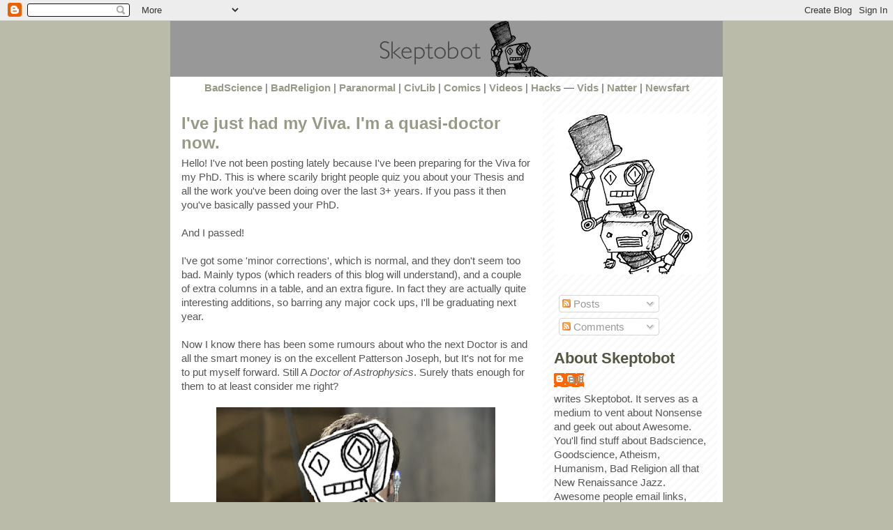

--- FILE ---
content_type: text/html; charset=UTF-8
request_url: http://www.skeptobot.com/2008/12/ive-just-had-my-viva-im-quasi-doctor.html?showComment=1478691228544
body_size: 18976
content:
<!DOCTYPE html>
<html dir='ltr' xmlns='http://www.w3.org/1999/xhtml' xmlns:b='http://www.google.com/2005/gml/b' xmlns:data='http://www.google.com/2005/gml/data' xmlns:expr='http://www.google.com/2005/gml/expr'>
<head>
<link href='https://www.blogger.com/static/v1/widgets/2944754296-widget_css_bundle.css' rel='stylesheet' type='text/css'/>
<meta content='text/html; charset=UTF-8' http-equiv='Content-Type'/>
<meta content='blogger' name='generator'/>
<link href='http://www.skeptobot.com/favicon.ico' rel='icon' type='image/x-icon'/>
<link href='http://www.skeptobot.com/2008/12/ive-just-had-my-viva-im-quasi-doctor.html' rel='canonical'/>
<link rel="alternate" type="application/atom+xml" title="Skeptobot - Atom" href="http://www.skeptobot.com/feeds/posts/default" />
<link rel="alternate" type="application/rss+xml" title="Skeptobot - RSS" href="http://www.skeptobot.com/feeds/posts/default?alt=rss" />
<link rel="service.post" type="application/atom+xml" title="Skeptobot - Atom" href="https://www.blogger.com/feeds/33112888/posts/default" />

<link rel="alternate" type="application/atom+xml" title="Skeptobot - Atom" href="http://www.skeptobot.com/feeds/5242297321196900121/comments/default" />
<!--Can't find substitution for tag [blog.ieCssRetrofitLinks]-->
<link href='https://blogger.googleusercontent.com/img/b/R29vZ2xl/AVvXsEixdVaan9JWFMs_HpTqATWQS5pOIbOOPzWYdh_FGtA4l09PdXCzxCztqAEv5ujxZ64LMr0Of6RdNvWCmXNRnRz7MQBeZRX3JOh_FoPOYkdig9BOlbHWKubAjWr9-FtmrAvxWqsBJw/s400/tennant_2.jpg' rel='image_src'/>
<meta content='http://www.skeptobot.com/2008/12/ive-just-had-my-viva-im-quasi-doctor.html' property='og:url'/>
<meta content='I&#39;ve just had my Viva. I&#39;m a quasi-doctor now.' property='og:title'/>
<meta content='Hello! I&#39;ve not been posting lately because I&#39;ve been preparing for the Viva for my PhD. This is where scarily bright people quiz you about ...' property='og:description'/>
<meta content='https://blogger.googleusercontent.com/img/b/R29vZ2xl/AVvXsEixdVaan9JWFMs_HpTqATWQS5pOIbOOPzWYdh_FGtA4l09PdXCzxCztqAEv5ujxZ64LMr0Of6RdNvWCmXNRnRz7MQBeZRX3JOh_FoPOYkdig9BOlbHWKubAjWr9-FtmrAvxWqsBJw/w1200-h630-p-k-no-nu/tennant_2.jpg' property='og:image'/>
<title>Skeptobot: I've just had my Viva. I'm a quasi-doctor now.</title>
<style id='page-skin-1' type='text/css'><!--
/*
* -----------------------------------------------
* Blogger Template Style
* Name:     Mr. Moto Rising (Ellington style)
* Designer: Jeffrey Zeldman
* URL:      www.zeldman.com
* Date:     23 Feb 2004
* Updated by: Blogger Team
* ----------------------------------------------- */
/* Variable definitions
====================
<Variable name="mainBgColor" description="Main Background Color"
type="color" default="#ffffff">
<Variable name="mainTextColor" description="Text Color"
type="color" default="#555555">
<Variable name="pageHeaderColor" description="Blog Title Color"
type="color" default="#ffffee">
<Variable name="blogDescriptionColor" description="Blog Description Color"
type="color" default="#ffffee">
<Variable name="linkColor" description="Link Color"
type="color" default="#999988">
<Variable name="hoverLinkColor" description="Link Hover Color"
type="color" default="#bbbbaa">
<Variable name="dateHeaderColor" description="Date Header Color"
type="color" default="#555544">
<Variable name="sidebarHeaderColor" description="Sidebar Title Color"
type="color" default="#555544">
<Variable name="sidebarTextColor" description="Sidebar Text Color"
type="color" default="#555555">
<Variable name="bodyFont" description="Text Font" type="font"
default="normal normal 100% 'tahoma Trebuchet MS', lucida, helvetica, sans-serif">
<Variable name="startSide" description="Start side in blog language"
type="automatic" default="left">
<Variable name="endSide" description="End side in blog language"
type="automatic" default="right">
*/
/* Primary layout */
body {
margin: 0;
padding: 0;
border: 0;
text-align: center;
color: #555555;
background: #bba url(http://www.blogblog.com/moto_mr/outerwrap.gif) top center repeat-y;
font-size: small;
}
img {
border: 0;
display: block;
}
.clear {
clear: both;
}
/* Wrapper */
#outer-wrapper {
margin: 0 auto;
border: 0;
width: 792px;
text-align: left;
background: #ffffff url(http://www.blogblog.com/moto_mr/innerwrap.gif) top right repeat-y;
font: normal normal 115% 'Gill Sans',Helvetica, Verdana, sans-serif;
}
/* Header */
#header h1 {
text-align: left;
font-size: 200%;
color: #ffffee;
margin: 0;
padding-top: 15px;
padding-right: 20px;
padding-bottom: 0;
padding-left: 20px;
background-image: url(http://www.blogblog.com/moto_mr/topper.gif);
background-repeat: repeat-x;
background-position: top left;
}
h1 a, h1 a:link, h1 a:visited {
color: #ffffee;
}
#header .description {
font-size: 110%;
text-align: left;
padding-top: 3px;
padding-right: 20px;
padding-bottom: 10px;
padding-left: 23px;
margin: 0;
line-height:140%;
color: #ffffee;
}
/* Inner layout */
#content-wrapper {
padding: 0 16px;
}
#main {
width: 500px;
float: left;
word-wrap: break-word; /* fix for long text breaking sidebar float in IE */
overflow: hidden;     /* fix for long non-text content breaking IE sidebar float */
}
#sidebar {
width: 226px;
float: right;
color: #555555;
word-wrap: break-word; /* fix for long text breaking sidebar float in IE */
overflow: hidden;     /* fix for long non-text content breaking IE sidebar float */
}
/* Bottom layout */
#footer	{
clear: left;
margin: 0;
padding: 0 20px;
border: 0;
text-align: left;
border-top: 1px solid #f9f9f9;
}
#footer .widget	{
text-align: left;
margin: 0;
padding: 10px 0;
background-color: transparent;
}
/* Default links 	*/
a:link, a:visited {
font-weight: bold;
text-decoration: none;
color: #999988;
background: transparent;
}
a:hover {
font-weight: bold;
text-decoration: underline;
color: #bbbbaa;
background: transparent;
}
a:active {
font-weight : bold;
text-decoration : none;
color: #bbbbaa;
background: transparent;
}
/* Typography */
.main p, .sidebar p {
line-height: 140%;
margin-top: 5px;
margin-bottom: 1em;
}
h2, h3, h4, h5	{
margin: 0;
padding: 0;
}
h2 {
font-size: 150%;
}
h2.date-header {
color: #555544;
}
.post h3 {
margin-top: 5px;
font-size: 160%;
}
.post-footer {
font-style: italic;
}
.sidebar h2 {
color: #555544;
}
.sidebar .widget {
margin-top: 12px;
margin-right: 0;
margin-bottom: 13px;
margin-left: 0;
padding: 0;
}
.main .widget {
margin-top: 12px;
margin-right: 0;
margin-bottom: 0;
margin-left: 0;
}
li  {
line-height: 160%;
}
.sidebar ul {
margin-left: 0;
margin-top: 0;
padding-left: 0;
}
.sidebar ul li {
list-style: disc url(http://www.blogblog.com/moto_mr/diamond.gif) inside;
vertical-align: top;
padding: 0;
margin: 0;
}
.widget-content {
margin-top: 0.5em;
}
/* Profile
----------------------------------------------- */
.profile-datablock {
margin-top: 3px;
margin-right: 0;
margin-bottom: 5px;
margin-left: 0;
line-height: 140%;
}
.profile-textblock {
margin-left: 0;
}
.profile-img {
float: left;
margin-top: 0;
margin-right: 10px;
margin-bottom: 5px;
margin-left: 0;
border:4px solid #ccb;
}
#comments  {
border: 0;
border-top: 1px dashed #eed;
margin-top: 10px;
margin-right: 0;
margin-bottom: 0;
margin-left: 0;
padding: 0;
}
#comments h4	{
margin-top: 10px;
font-weight: normal;
font-style: italic;
text-transform: uppercase;
letter-spacing: 1px;
}
#comments dl dt 	{
font-weight: bold;
font-style: italic;
margin-top: 35px;
padding-top: 1px;
padding-right: 0;
padding-bottom: 0;
padding-left: 18px;
background: transparent url(http://www.blogblog.com/moto_mr/commentbug.gif) top left no-repeat;
}
#comments dl dd	{
padding: 0;
margin: 0;
}
.deleted-comment {
font-style:italic;
color:gray;
}
.feed-links {
clear: both;
line-height: 2.5em;
}
#blog-pager-newer-link {
float: left;
}
#blog-pager-older-link {
float: right;
}
#blog-pager {
text-align: center;
}
/** Page structure tweaks for layout editor wireframe */
body#layout #outer-wrapper {
padding-top: 0;
}
body#layout #header,
body#layout #content-wrapper,
body#layout #footer {
padding: 0;
}

--></style>
<link href='https://www.blogger.com/dyn-css/authorization.css?targetBlogID=33112888&amp;zx=82d7244b-24a6-44fa-979d-81954da1b2a5' media='none' onload='if(media!=&#39;all&#39;)media=&#39;all&#39;' rel='stylesheet'/><noscript><link href='https://www.blogger.com/dyn-css/authorization.css?targetBlogID=33112888&amp;zx=82d7244b-24a6-44fa-979d-81954da1b2a5' rel='stylesheet'/></noscript>
<meta name='google-adsense-platform-account' content='ca-host-pub-1556223355139109'/>
<meta name='google-adsense-platform-domain' content='blogspot.com'/>

</head>
<body>
<div class='navbar section' id='navbar'><div class='widget Navbar' data-version='1' id='Navbar1'><script type="text/javascript">
    function setAttributeOnload(object, attribute, val) {
      if(window.addEventListener) {
        window.addEventListener('load',
          function(){ object[attribute] = val; }, false);
      } else {
        window.attachEvent('onload', function(){ object[attribute] = val; });
      }
    }
  </script>
<div id="navbar-iframe-container"></div>
<script type="text/javascript" src="https://apis.google.com/js/platform.js"></script>
<script type="text/javascript">
      gapi.load("gapi.iframes:gapi.iframes.style.bubble", function() {
        if (gapi.iframes && gapi.iframes.getContext) {
          gapi.iframes.getContext().openChild({
              url: 'https://www.blogger.com/navbar/33112888?po\x3d5242297321196900121\x26origin\x3dhttp://www.skeptobot.com',
              where: document.getElementById("navbar-iframe-container"),
              id: "navbar-iframe"
          });
        }
      });
    </script><script type="text/javascript">
(function() {
var script = document.createElement('script');
script.type = 'text/javascript';
script.src = '//pagead2.googlesyndication.com/pagead/js/google_top_exp.js';
var head = document.getElementsByTagName('head')[0];
if (head) {
head.appendChild(script);
}})();
</script>
</div></div>
<div id='outer-wrapper'><div id='wrap2'>
<!-- skip links for text browsers -->
<span id='skiplinks' style='display:none;'>
<a href='#main'>skip to main </a> |
      <a href='#sidebar'>skip to sidebar</a>
</span>
<div id='header-wrapper'>
<div class='header section' id='header'><div class='widget Header' data-version='1' id='Header1'>
<div id='header-inner'>
<a href='http://www.skeptobot.com/' style='display: block'>
<img alt='Skeptobot' height='80px; ' id='Header1_headerimg' src='http://4.bp.blogspot.com/_mUjBpHQiRKw/SaWe5gwy5DI/AAAAAAAAAGM/0EnKPGyItqs/S1600-R/SkeptobotHEADER-Gill+Sans+Light+-v3.gif' style='display: block' width='792px; '/>
</a>
</div>
</div></div>
</div>
<div id='content-wrapper'>
<div id='crosscol-wrapper' style='text-align:center'>
<div class='crosscol section' id='crosscol'><div class='widget Text' data-version='1' id='Text1'>
<div class='widget-content'>
<a href="http://www.skeptobot.com/search/label/badscience">BadScience</a> | <a href="http://www.skeptobot.com/search/label/badreligion">BadReligion</a> | <a href="http://www.skeptobot.com/search/label/paranormal">Paranormal</a> | <a href="http://www.skeptobot.com/search/label/civlib">CivLib</a> | <a href="http://www.skeptobot.com/search/label/comics">Comics</a> | <a href="http://www.skeptobot.com/search/label/videos">Videos</a> | <a href="http://www.skeptobot.com/search/label/hacks">Hacks</a> &#8212; <a href="http://www.youtube.com/Skeptobot">Vids</a> | <a href="http://twitter.com/Skeptobot">Natter</a> | <a href="http://delicious.com/Skeptobot">Newsfart</a><br/><div><br/></div>
</div>
<div class='clear'></div>
</div></div>
</div>
<div id='main-wrapper'>
<div class='main section' id='main'><div class='widget Blog' data-version='1' id='Blog1'>
<div class='blog-posts hfeed'>

          <div class="date-outer">
        

          <div class="date-posts">
        
<div class='post-outer'>
<div class='post hentry'>
<a name='5242297321196900121'></a>
<h3 class='post-title entry-title'>
<a href='http://www.skeptobot.com/2008/12/ive-just-had-my-viva-im-quasi-doctor.html'>I've just had my Viva. I'm a quasi-doctor now.</a>
</h3>
<div class='post-header-line-1'></div>
<div class='post-body entry-content'>
<p>Hello! I've not been posting lately because I've been preparing for the Viva for my PhD. This is where scarily bright people quiz you about your Thesis and all the work you've been doing over the last 3+ years.  If you pass it then you've basically passed your PhD. <br /><br />And I passed! <br /><br />I've got some 'minor corrections', which is normal, and they don't seem too bad. Mainly typos (which readers of this blog will understand), and a couple of extra columns in a table, and an extra figure. In fact they are actually quite interesting additions, so barring any major cock ups, I'll be graduating next year. <br /><br />Now I know there has been some rumours about who the next Doctor is and all the smart money is on the excellent Patterson Joseph, but It's not for me to put myself forward. Still A <span style="font-style:italic;">Doctor of Astrophysics</span>. Surely thats enough for them to at least consider me right?<br /><br /><a href="https://blogger.googleusercontent.com/img/b/R29vZ2xl/AVvXsEixdVaan9JWFMs_HpTqATWQS5pOIbOOPzWYdh_FGtA4l09PdXCzxCztqAEv5ujxZ64LMr0Of6RdNvWCmXNRnRz7MQBeZRX3JOh_FoPOYkdig9BOlbHWKubAjWr9-FtmrAvxWqsBJw/s1600-h/tennant_2.jpg" onblur="try {parent.deselectBloggerImageGracefully();} catch(e) {}"><img alt="" border="0" id="BLOGGER_PHOTO_ID_5276328644874466594" src="https://blogger.googleusercontent.com/img/b/R29vZ2xl/AVvXsEixdVaan9JWFMs_HpTqATWQS5pOIbOOPzWYdh_FGtA4l09PdXCzxCztqAEv5ujxZ64LMr0Of6RdNvWCmXNRnRz7MQBeZRX3JOh_FoPOYkdig9BOlbHWKubAjWr9-FtmrAvxWqsBJw/s400/tennant_2.jpg" style="display:block; margin:0px auto 10px; text-align:center;cursor:pointer; cursor:hand;width: 400px; height: 266px;" /></a><br /><span style="font-style:italic;">Could I be the next Doctor? That is not for me to say. Because the answers is no. No matter how many Sonic Screwdriver Oystercards I make.</span><br /><br />Normal service will resume after I've stopped walking around in a daze, not being able to believe it is done.</p>
<div style='clear: both;'></div>
</div>
<div class='post-footer'>
<div class='post-footer-line post-footer-line-1'><span class='post-author vcard'>
Posted by
<span class='fn'>Bill</span>
</span>
<span class='post-timestamp'>
at
<a class='timestamp-link' href='http://www.skeptobot.com/2008/12/ive-just-had-my-viva-im-quasi-doctor.html' rel='bookmark' title='permanent link'><abbr class='published' title='2008-12-05T15:12:00Z'>Friday, December 05, 2008</abbr></a>
</span>
<span class='post-comment-link'>
</span>
<span class='post-icons'>
</span>
</div>
<div class='post-footer-line post-footer-line-2'><span class='post-labels'>
</span>
</div>
<div class='post-footer-line post-footer-line-3'></div>
</div>
</div>
<div class='comments' id='comments'>
<a name='comments'></a>
<h4>17 comments:</h4>
<div id='Blog1_comments-block-wrapper'>
<dl class='avatar-comment-indent' id='comments-block'>
<dt class='comment-author ' id='c4553396029012735858'>
<a name='c4553396029012735858'></a>
<div class="avatar-image-container avatar-stock"><span dir="ltr"><a href="https://www.blogger.com/profile/18101626906004768474" target="" rel="nofollow" onclick="" class="avatar-hovercard" id="av-4553396029012735858-18101626906004768474"><img src="//www.blogger.com/img/blogger_logo_round_35.png" width="35" height="35" alt="" title="Paul Wilson">

</a></span></div>
<a href='https://www.blogger.com/profile/18101626906004768474' rel='nofollow'>Paul Wilson</a>
said...
</dt>
<dd class='comment-body' id='Blog1_cmt-4553396029012735858'>
<p>
Heh, congratul
</p>
</dd>
<dd class='comment-footer'>
<span class='comment-timestamp'>
<a href='http://www.skeptobot.com/2008/12/ive-just-had-my-viva-im-quasi-doctor.html?showComment=1228511520000#c4553396029012735858' title='comment permalink'>
9:12 pm
</a>
<span class='item-control blog-admin pid-420065770'>
<a class='comment-delete' href='https://www.blogger.com/comment/delete/33112888/4553396029012735858' title='Delete Comment'>
<img src='https://resources.blogblog.com/img/icon_delete13.gif'/>
</a>
</span>
</span>
</dd>
<dt class='comment-author ' id='c4239126104714452174'>
<a name='c4239126104714452174'></a>
<div class="avatar-image-container avatar-stock"><span dir="ltr"><a href="https://www.blogger.com/profile/18101626906004768474" target="" rel="nofollow" onclick="" class="avatar-hovercard" id="av-4239126104714452174-18101626906004768474"><img src="//www.blogger.com/img/blogger_logo_round_35.png" width="35" height="35" alt="" title="Paul Wilson">

</a></span></div>
<a href='https://www.blogger.com/profile/18101626906004768474' rel='nofollow'>Paul Wilson</a>
said...
</dt>
<dd class='comment-body' id='Blog1_cmt-4239126104714452174'>
<p>
Bugger.<BR/><BR/>Congratulations, and welcome to the club. Well, no, there isn't really a club as such, but well done anyway.
</p>
</dd>
<dd class='comment-footer'>
<span class='comment-timestamp'>
<a href='http://www.skeptobot.com/2008/12/ive-just-had-my-viva-im-quasi-doctor.html?showComment=1228511580000#c4239126104714452174' title='comment permalink'>
9:13 pm
</a>
<span class='item-control blog-admin pid-420065770'>
<a class='comment-delete' href='https://www.blogger.com/comment/delete/33112888/4239126104714452174' title='Delete Comment'>
<img src='https://resources.blogblog.com/img/icon_delete13.gif'/>
</a>
</span>
</span>
</dd>
<dt class='comment-author ' id='c5853652077720637811'>
<a name='c5853652077720637811'></a>
<div class="avatar-image-container vcard"><span dir="ltr"><a href="https://www.blogger.com/profile/03477835188537933171" target="" rel="nofollow" onclick="" class="avatar-hovercard" id="av-5853652077720637811-03477835188537933171"><img src="https://resources.blogblog.com/img/blank.gif" width="35" height="35" class="delayLoad" style="display: none;" longdesc="//blogger.googleusercontent.com/img/b/R29vZ2xl/AVvXsEhzmtRdFxBchnTt07qCyVCt95tmroG89v9t4-iF8OYSRCjR1cTirNTr-mPRbCd1p3ac5OIcPS3vjpR3nVHJgg1Se5ly5Cb7n804_ukNX1nC_BK4zdT1LJHy548vc3GAZA/s45-c/avatar17.JPG" alt="" title="Dr* T">

<noscript><img src="//blogger.googleusercontent.com/img/b/R29vZ2xl/AVvXsEhzmtRdFxBchnTt07qCyVCt95tmroG89v9t4-iF8OYSRCjR1cTirNTr-mPRbCd1p3ac5OIcPS3vjpR3nVHJgg1Se5ly5Cb7n804_ukNX1nC_BK4zdT1LJHy548vc3GAZA/s45-c/avatar17.JPG" width="35" height="35" class="photo" alt=""></noscript></a></span></div>
<a href='https://www.blogger.com/profile/03477835188537933171' rel='nofollow'>Dr* T</a>
said...
</dt>
<dd class='comment-body' id='Blog1_cmt-5853652077720637811'>
<p>
Well done!
</p>
</dd>
<dd class='comment-footer'>
<span class='comment-timestamp'>
<a href='http://www.skeptobot.com/2008/12/ive-just-had-my-viva-im-quasi-doctor.html?showComment=1228550040000#c5853652077720637811' title='comment permalink'>
7:54 am
</a>
<span class='item-control blog-admin pid-1869294588'>
<a class='comment-delete' href='https://www.blogger.com/comment/delete/33112888/5853652077720637811' title='Delete Comment'>
<img src='https://resources.blogblog.com/img/icon_delete13.gif'/>
</a>
</span>
</span>
</dd>
<dt class='comment-author ' id='c8925021894646610937'>
<a name='c8925021894646610937'></a>
<div class="avatar-image-container avatar-stock"><span dir="ltr"><img src="//resources.blogblog.com/img/blank.gif" width="35" height="35" alt="" title="Anonymous">

</span></div>
Anonymous
said...
</dt>
<dd class='comment-body' id='Blog1_cmt-8925021894646610937'>
<p>
<a href="http://www.burberryonlineoutlet.in.net" rel="nofollow"><strong>burberry outlet online</strong></a><br /><a href="http://www.michaelkorsoutlets.org.uk" rel="nofollow"><strong>michael kors uk</strong></a><br /><a href="http://www.kobebryantshoes.in.net" rel="nofollow"><strong>kobe bryant shoes</strong></a><br /><a href="http://www.mulberryhandbagssale.co.uk" rel="nofollow"><strong>mulberry handbags</strong></a><br /><a href="http://www.michaelkorssale.in.net" rel="nofollow"><strong>michael kors sale</strong></a><br /><a href="http://www.babylissflatiron.us.com" rel="nofollow"><strong>babyliss flat iron</strong></a><br /><a href="http://www.truereligionjeanssale.in.net" rel="nofollow"><strong>true religion jeans sale</strong></a><br /><a href="http://www.lacostepoloshirts.cc" rel="nofollow"><strong>lacoste polo shirts</strong></a><br /><a href="http://www.cartieroutlet.us.com" rel="nofollow"><strong>cartier outlet store</strong></a><br /><a href="http://www.raybansunglassesoutletstore.us.com" rel="nofollow"><strong>cheap ray ban sunglasses</strong></a><br /><a href="http://www.ralphlaurenoutlet.org.uk" rel="nofollow"><strong>ralph lauren uk</strong></a><br /><a href="http://www.pandorajewelryoutlet.us.com" rel="nofollow"><strong>pandora outlet</strong></a><br /><a href="http://www.burberrysaleoutlet.us.com" rel="nofollow"><strong>burberry outlet sale</strong></a><br /><a href="http://www.beats-bydre.org.uk" rel="nofollow"><strong>beats by dre</strong></a><br /><a href="http://www.michaelkors-outlet.me.uk" rel="nofollow"><strong>michael kors outlet</strong></a><br /><a href="http://www.ferragamo-shoes.us.com" rel="nofollow"><strong>ferragamo shoes</strong></a><br /><a href="http://www.airforce1.us.com" rel="nofollow"><strong>nike air force 1</strong></a><br /><a href="http://www.christianlouboutinuk.org.uk" rel="nofollow"><strong>christian louboutin outlet</strong></a><br /><a href="http://www.oakley-sunglasses.org.uk" rel="nofollow"><strong>oakley sunglasses uk</strong></a><br /><a href="http://www.nikeairhuarache.org.uk" rel="nofollow"><strong>nike air huarache</strong></a><br /><a href="http://www.nfljerseys-wholesale.us.com" rel="nofollow"><strong>nfl jersey wholesale</strong></a><br /><a href="http://www.timberlandboots.name" rel="nofollow"><strong>timberland boots</strong></a><br /><a href="http://www.michaelkorsbags.uk" rel="nofollow"><strong>michael kors uk</strong></a><br /><a href="http://www.nikeblazerpas-cher.fr" rel="nofollow"><strong>nike blazer pas cher</strong></a><br /><a href="http://www.truereligionjeansoutlet.co.uk" rel="nofollow"><strong>true religion jeans</strong></a><br /><a href="http://www.dior.us.com" rel="nofollow"><strong>dior sunglasses</strong></a><br /><a href="http://www.michaelkorsoutletonlinstore.us.com" rel="nofollow"><strong>michael kors outlet</strong></a><br /><a href="http://www.raybansun-glasses.us.com" rel="nofollow"><strong>ray ban sunglasses</strong></a><br /><a href="http://www.tomsshoes.in.net" rel="nofollow"><strong>toms outlet</strong></a><br /><a href="http://www.swarovskicrystal.me.uk" rel="nofollow"><strong>swarovski crystal</strong></a><br /><a href="http://www.ferragamoshoes.com.co" rel="nofollow"><strong>ferragamo outlet</strong></a><br /><a href="http://www.calvinklein.in.net" rel="nofollow"><strong>calvin klein underwear</strong></a><br /><a href="http://www.christianlouboutinoutlet.me.uk" rel="nofollow"><strong>christian louboutin shoes</strong></a><br /><a href="http://www.michaelkorsoutletonline.in.net" rel="nofollow"><strong>michael kors outlet</strong></a><br /><a href="http://www.tory-burchoutletonline.in.net" rel="nofollow"><strong>tory burch outlet</strong></a><br />20160520zhenhong
</p>
</dd>
<dd class='comment-footer'>
<span class='comment-timestamp'>
<a href='http://www.skeptobot.com/2008/12/ive-just-had-my-viva-im-quasi-doctor.html?showComment=1463705791888#c8925021894646610937' title='comment permalink'>
12:56 am
</a>
<span class='item-control blog-admin pid-1489112695'>
<a class='comment-delete' href='https://www.blogger.com/comment/delete/33112888/8925021894646610937' title='Delete Comment'>
<img src='https://resources.blogblog.com/img/icon_delete13.gif'/>
</a>
</span>
</span>
</dd>
<dt class='comment-author ' id='c4771614554933248572'>
<a name='c4771614554933248572'></a>
<div class="avatar-image-container avatar-stock"><span dir="ltr"><a href="https://www.blogger.com/profile/08353517262871653610" target="" rel="nofollow" onclick="" class="avatar-hovercard" id="av-4771614554933248572-08353517262871653610"><img src="//www.blogger.com/img/blogger_logo_round_35.png" width="35" height="35" alt="" title="chenlina">

</a></span></div>
<a href='https://www.blogger.com/profile/08353517262871653610' rel='nofollow'>chenlina</a>
said...
</dt>
<dd class='comment-body' id='Blog1_cmt-4771614554933248572'>
<p>
<a href="http://www.raybansunglasses.me.uk" rel="nofollow"><strong>ray ban sunglasses uk</strong></a><br /><a href="http://www.ralphlauren-outlet.us.org" rel="nofollow"><strong>ralph lauren polo</strong></a><br /><a href="http://www.coachoutletstoreonlineclearances.com.co" rel="nofollow"><strong>coach outlet store online clearances</strong></a><br /><a href="http://www.canadagooseuk.com.co" rel="nofollow"><strong>canada goose uk</strong></a><br /><a href="http://www.uggoutlet.qc.com" rel="nofollow"><strong>ugg outlet store</strong></a><br /><a href="http://www.fitflopssaleclearance.us.org" rel="nofollow"><strong>fitflops sale clearance</strong></a><br /><a href="http://www.cheaprolexwatches.name" rel="nofollow"><strong>replica watches for sale</strong></a><br /><a href="http://www.dallasmavericksjerseys.com" rel="nofollow"><strong>dallas mavericks jerseys</strong></a><br /><a href="http://www.michael-korsoutlets.eu.com" rel="nofollow"><strong>michael kors outlet</strong></a><br /><a href="http://www.michaelkorsoutletoff.in.net" rel="nofollow"><strong>michael kors</strong></a><br /><a href="http://www.miamiheatjerseys.us.com" rel="nofollow"><strong>miami heat jerseys</strong></a><br /><a href="http://www.cheapjordansforsale.us" rel="nofollow"><strong>jordans for sale</strong></a><br /><a href="http://www.nikeoutletstore.us.com" rel="nofollow"><strong>nike factory outlet</strong></a><br /><a href="http://www.canada-gooseoutlet.net.co" rel="nofollow"><strong>canada goose jackets</strong></a><br /><a href="http://www.poloralph-lauren.net.co" rel="nofollow"><strong>polo ralph shirts</strong></a><br /><a href="http://www.ralphlaurenoutletuk.in.net" rel="nofollow"><strong>ralph lauren</strong></a><br /><a href="http://www.basketballshoes.name" rel="nofollow"><strong>basketball shoes</strong></a><br /><a href="http://www.jordan8.net" rel="nofollow"><strong>jordan 8s</strong></a><br /><a href="http://www.ralphlauren-outlet.net.co" rel="nofollow"><strong>polo ralph lauren</strong></a><br /><a href="http://www.rolexwatchesforsale.name" rel="nofollow"><strong>cheap rolex watches</strong></a><br /><a href="http://www.moncleruk.in.net" rel="nofollow"><strong>moncler jackets</strong></a><br /><a href="http://www.canadagooseoutlet.eu.com" rel="nofollow"><strong>canada goose</strong></a><br /><a href="http://www.insanityworkout.cc" rel="nofollow"><strong>insanity workout</strong></a><br /><a href="http://www.coachfactoryoutletclearances.us.com" rel="nofollow"><strong>coach outlet</strong></a><br /><a href="http://www.tommyhilfigeroutlet.us.org" rel="nofollow"><strong>tommy hilfiger outlet</strong></a><br /><a href="http://www.toryburch-outlet.in.net" rel="nofollow"><strong>tory burch sale</strong></a><br /><a href="http://www.rosherun.org" rel="nofollow"><strong>roshe run</strong></a><br /><a href="http://www.outletsmichaelkors.us.com" rel="nofollow"><strong>michael kors outlet</strong></a><br /><a href="http://www.oakleystore.com.co" rel="nofollow"><strong>oakley store</strong></a><br /><a href="http://www.uggsale.net.co" rel="nofollow"><strong>ugg sale</strong></a><br /><a href="http://www.cheapoakleysunglassess.com.co" rel="nofollow"><strong>oakley sunglasses wholesale</strong></a><br /><a href="http://www.michaelkorsuk.com.co" rel="nofollow"><strong>michael kors uk</strong></a><br /><a href="http://www.true-religion.me.uk" rel="nofollow"><strong>true religion uk</strong></a><br /><a href="http://www.michaelkors-outlet.com.co" rel="nofollow"><strong>michael kors outlet</strong></a><br /><a href="http://www.kobeshoes.org" rel="nofollow"><strong>kobe 9 shoes</strong></a><br /><a href="http://www.katespadehandbags.us.org" rel="nofollow"><strong>kate spade</strong></a><br /><a href="http://www.oakleyvaultoutlet.in.net" rel="nofollow"><strong>oakley sunglasses outlet</strong></a><br /><a href="http://www.uggbootsuk.eu.com" rel="nofollow"><strong>ugg boots uk</strong></a><br /><a href="http://www.michaelhandbagsoutlet.us.com" rel="nofollow"><strong>michael kors handbags</strong></a><br /><a href="http://www.uggsale.de.com" rel="nofollow"><strong>ugg sale</strong></a><br />chenlina20160903
</p>
</dd>
<dd class='comment-footer'>
<span class='comment-timestamp'>
<a href='http://www.skeptobot.com/2008/12/ive-just-had-my-viva-im-quasi-doctor.html?showComment=1472801431369#c4771614554933248572' title='comment permalink'>
7:30 am
</a>
<span class='item-control blog-admin pid-345826827'>
<a class='comment-delete' href='https://www.blogger.com/comment/delete/33112888/4771614554933248572' title='Delete Comment'>
<img src='https://resources.blogblog.com/img/icon_delete13.gif'/>
</a>
</span>
</span>
</dd>
<dt class='comment-author ' id='c5603523736792805717'>
<a name='c5603523736792805717'></a>
<div class="avatar-image-container avatar-stock"><span dir="ltr"><a href="https://www.blogger.com/profile/15852402536415399775" target="" rel="nofollow" onclick="" class="avatar-hovercard" id="av-5603523736792805717-15852402536415399775"><img src="//www.blogger.com/img/blogger_logo_round_35.png" width="35" height="35" alt="" title="Unknown">

</a></span></div>
<a href='https://www.blogger.com/profile/15852402536415399775' rel='nofollow'>Unknown</a>
said...
</dt>
<dd class='comment-body' id='Blog1_cmt-5603523736792805717'>
<p>
<a href="http://www.michaelkorsoutlethandbags.us.org" rel="nofollow"><strong>michael kors handbags</strong></a><br /><a href="http://www.coach-outletstoreonline.com.co" rel="nofollow"><strong>coach outlet</strong></a><br /><a href="http://www.louisvuitton-sacpascher.fr" rel="nofollow"><strong>louis vuitton sacs</strong></a><br /><a href="http://cavaliers.jerseyscheap.us.com" rel="nofollow"><strong>cleveland cavaliers jersey</strong></a><br /><a href="http://miamidolphins.jerseyscheap.us.com" rel="nofollow"><strong>dolphins jerseys</strong></a><br /><a href="http://www.truereligionjeanssale.us.com" rel="nofollow"><strong>true religion jeans</strong></a><br /><a href="http://celtics.jerseyscheap.us.com" rel="nofollow"><strong>boston celtics jersey</strong></a><br /><a href="http://carolinapanthers.jerseyscheap.us.com" rel="nofollow"><strong>carolina jerseys</strong></a><br /><a href="http://philadelphiaeagles.jerseyscheap.us.com" rel="nofollow"><strong>eagles jerseys</strong></a><br /><a href="http://www.gucci-outletsale.in.net" rel="nofollow"><strong>gucci outlet</strong></a><br />20170401
</p>
</dd>
<dd class='comment-footer'>
<span class='comment-timestamp'>
<a href='http://www.skeptobot.com/2008/12/ive-just-had-my-viva-im-quasi-doctor.html?showComment=1491032250069#c5603523736792805717' title='comment permalink'>
7:37 am
</a>
<span class='item-control blog-admin pid-1173026519'>
<a class='comment-delete' href='https://www.blogger.com/comment/delete/33112888/5603523736792805717' title='Delete Comment'>
<img src='https://resources.blogblog.com/img/icon_delete13.gif'/>
</a>
</span>
</span>
</dd>
<dt class='comment-author ' id='c524928970641711134'>
<a name='c524928970641711134'></a>
<div class="avatar-image-container avatar-stock"><span dir="ltr"><a href="https://www.blogger.com/profile/04850790224822937115" target="" rel="nofollow" onclick="" class="avatar-hovercard" id="av-524928970641711134-04850790224822937115"><img src="//www.blogger.com/img/blogger_logo_round_35.png" width="35" height="35" alt="" title="chenmeinv0">

</a></span></div>
<a href='https://www.blogger.com/profile/04850790224822937115' rel='nofollow'>chenmeinv0</a>
said...
</dt>
<dd class='comment-body' id='Blog1_cmt-524928970641711134'>
<p>
<a href="http://www.louisvuittonstores.us.com" rel="nofollow"><strong>louis vuitton outlet</strong></a><br /><a href="http://www.christianlouboutin-pas-cher.fr" rel="nofollow"><strong>christian louboutin pas cher</strong></a><br /><a href="http://www.oakleysunglassesoutletwholesale.us.com" rel="nofollow"><strong>oakley sunglasses</strong></a><br /><a href="http://www.cheapoakleysunglasses.net.co" rel="nofollow"><strong>oakley sunglasses</strong></a><br /><a href="http://www.timberlandoutlet.name" rel="nofollow"><strong>timberland boots</strong></a><br /><a href="http://www.oakleyssunglasses.com.co" rel="nofollow"><strong>oakley sunglasses</strong></a><br /><a href="http://www.officialcoachoutletonline.us.com" rel="nofollow"><strong>coach outlet</strong></a><br /><a href="http://www.outletcoachfactory.us.com" rel="nofollow"><strong>coach factory outlet</strong></a><br /><a href="http://www.rolexwatches.us.com" rel="nofollow"><strong>rolex watches</strong></a><br /><a href="http://www.adidas-nmdr1.us.com" rel="nofollow"><strong>adidas nmd r1</strong></a><br />20174.8chenjinyan<br />
</p>
</dd>
<dd class='comment-footer'>
<span class='comment-timestamp'>
<a href='http://www.skeptobot.com/2008/12/ive-just-had-my-viva-im-quasi-doctor.html?showComment=1491628016061#c524928970641711134' title='comment permalink'>
5:06 am
</a>
<span class='item-control blog-admin pid-1796501783'>
<a class='comment-delete' href='https://www.blogger.com/comment/delete/33112888/524928970641711134' title='Delete Comment'>
<img src='https://resources.blogblog.com/img/icon_delete13.gif'/>
</a>
</span>
</span>
</dd>
<dt class='comment-author ' id='c5618977276159022952'>
<a name='c5618977276159022952'></a>
<div class="avatar-image-container avatar-stock"><span dir="ltr"><a href="https://www.blogger.com/profile/11246603750847603533" target="" rel="nofollow" onclick="" class="avatar-hovercard" id="av-5618977276159022952-11246603750847603533"><img src="//www.blogger.com/img/blogger_logo_round_35.png" width="35" height="35" alt="" title="Unknown">

</a></span></div>
<a href='https://www.blogger.com/profile/11246603750847603533' rel='nofollow'>Unknown</a>
said...
</dt>
<dd class='comment-body' id='Blog1_cmt-5618977276159022952'>
<p>
<a href="http://www.pandora-rings.net" rel="nofollow"><strong>pandora rings clearance</strong></a><br /><a href="http://www.nikeairmax2016.in.net" rel="nofollow"><strong>nike air max</strong></a><br /><a href="http://www.pandorajewelry.in.net" rel="nofollow"><strong>pandora jewelry outlet</strong></a><br /><a href="http://www.aididasyeezy.org.uk" rel="nofollow"><strong>adidas yeezy boost 350 v2</strong></a><br /><a href="http://www.cheapnhljersey.us.com" rel="nofollow"><strong>nhl jerseys</strong></a><br /><a href="http://www.nikeoutlet-online.com" rel="nofollow"><strong>adidas outlet</strong></a><br /><a href="http://www.oakleysunglasses-outlet.com.co" rel="nofollow"><strong>oakley sunglasses outlet</strong></a><br /><a href="http://www.nikeoutletstores.us.com" rel="nofollow"><strong>nike shoes</strong></a><br /><a href="http://www.nikefreerun.us.com" rel="nofollow"><strong>nike free run flyknit</strong></a><br /><a href="http://www.cheap-jordan-shoes.us.com" rel="nofollow"><strong>cheap jordans</strong></a><br />2017.5.18chenlixiang
</p>
</dd>
<dd class='comment-footer'>
<span class='comment-timestamp'>
<a href='http://www.skeptobot.com/2008/12/ive-just-had-my-viva-im-quasi-doctor.html?showComment=1495059998242#c5618977276159022952' title='comment permalink'>
10:26 pm
</a>
<span class='item-control blog-admin pid-417218473'>
<a class='comment-delete' href='https://www.blogger.com/comment/delete/33112888/5618977276159022952' title='Delete Comment'>
<img src='https://resources.blogblog.com/img/icon_delete13.gif'/>
</a>
</span>
</span>
</dd>
<dt class='comment-author ' id='c2645426730791650300'>
<a name='c2645426730791650300'></a>
<div class="avatar-image-container avatar-stock"><span dir="ltr"><a href="https://www.blogger.com/profile/06604746063891830363" target="" rel="nofollow" onclick="" class="avatar-hovercard" id="av-2645426730791650300-06604746063891830363"><img src="//www.blogger.com/img/blogger_logo_round_35.png" width="35" height="35" alt="" title="xccc">

</a></span></div>
<a href='https://www.blogger.com/profile/06604746063891830363' rel='nofollow'>xccc</a>
said...
</dt>
<dd class='comment-body' id='Blog1_cmt-2645426730791650300'>
<p>
Celebrities prefer to purchase twitter followers as a strategy to increase status in a small span. <a href="https://www.boostfollower.com/" rel="nofollow">buy followers on twitter</a><br />
</p>
</dd>
<dd class='comment-footer'>
<span class='comment-timestamp'>
<a href='http://www.skeptobot.com/2008/12/ive-just-had-my-viva-im-quasi-doctor.html?showComment=1505021285070#c2645426730791650300' title='comment permalink'>
5:28 am
</a>
<span class='item-control blog-admin pid-1336079474'>
<a class='comment-delete' href='https://www.blogger.com/comment/delete/33112888/2645426730791650300' title='Delete Comment'>
<img src='https://resources.blogblog.com/img/icon_delete13.gif'/>
</a>
</span>
</span>
</dd>
<dt class='comment-author ' id='c3695146431668298155'>
<a name='c3695146431668298155'></a>
<div class="avatar-image-container vcard"><span dir="ltr"><a href="https://www.blogger.com/profile/13523904165377272208" target="" rel="nofollow" onclick="" class="avatar-hovercard" id="av-3695146431668298155-13523904165377272208"><img src="https://resources.blogblog.com/img/blank.gif" width="35" height="35" class="delayLoad" style="display: none;" longdesc="//blogger.googleusercontent.com/img/b/R29vZ2xl/AVvXsEjy-uAK4W_YyNuV2rNtolGd0pfNi2O0PnrCOGAYL3D3F3FPJRAICghrc1mLIcUA9bSgaqBa8gr6jtbGChMDGw1TRg-1gvVkPKzOaFFIqUxVGjS2KuvG0RqWz03UD28dHA/s45-c/42575822276031.5630f9a56f44f.jpg" alt="" title="bobbyrhodes">

<noscript><img src="//blogger.googleusercontent.com/img/b/R29vZ2xl/AVvXsEjy-uAK4W_YyNuV2rNtolGd0pfNi2O0PnrCOGAYL3D3F3FPJRAICghrc1mLIcUA9bSgaqBa8gr6jtbGChMDGw1TRg-1gvVkPKzOaFFIqUxVGjS2KuvG0RqWz03UD28dHA/s45-c/42575822276031.5630f9a56f44f.jpg" width="35" height="35" class="photo" alt=""></noscript></a></span></div>
<a href='https://www.blogger.com/profile/13523904165377272208' rel='nofollow'>bobbyrhodes</a>
said...
</dt>
<dd class='comment-body' id='Blog1_cmt-3695146431668298155'>
<p>
Hello! I just would like to give a huge thumbs up for the great info you have here on this post. I will be coming back to your blog for more soon.<br /><br /><a href="https://digitalmedialab.johncabot.edu/members/wilburrenaldi/" rel="nofollow">Digitalmedialab.johncabot.edu</a><br /><a href="https://try.gitea.io/WilburRenaldi" rel="nofollow">Information</a>
</p>
</dd>
<dd class='comment-footer'>
<span class='comment-timestamp'>
<a href='http://www.skeptobot.com/2008/12/ive-just-had-my-viva-im-quasi-doctor.html?showComment=1592891780807#c3695146431668298155' title='comment permalink'>
5:56 am
</a>
<span class='item-control blog-admin pid-445571339'>
<a class='comment-delete' href='https://www.blogger.com/comment/delete/33112888/3695146431668298155' title='Delete Comment'>
<img src='https://resources.blogblog.com/img/icon_delete13.gif'/>
</a>
</span>
</span>
</dd>
<dt class='comment-author ' id='c6827735330903393966'>
<a name='c6827735330903393966'></a>
<div class="avatar-image-container vcard"><span dir="ltr"><a href="https://www.blogger.com/profile/06919127071758231851" target="" rel="nofollow" onclick="" class="avatar-hovercard" id="av-6827735330903393966-06919127071758231851"><img src="https://resources.blogblog.com/img/blank.gif" width="35" height="35" class="delayLoad" style="display: none;" longdesc="//blogger.googleusercontent.com/img/b/R29vZ2xl/AVvXsEiJ2IGR1yZaT0H9m9LMgwvEY5fwgNB-po4GxH-nuuPa_ygpiD-ZQR81fFgNds3CHW2nzR-rAoorzBqCVe5HnG40P5-4Sb1a1Mwf6bSyxNEAhwgGFOlgOHl_qcCMbXfm9sA/s45-c/Jarok+Gaming.jpg" alt="" title="Zacla Jarok">

<noscript><img src="//blogger.googleusercontent.com/img/b/R29vZ2xl/AVvXsEiJ2IGR1yZaT0H9m9LMgwvEY5fwgNB-po4GxH-nuuPa_ygpiD-ZQR81fFgNds3CHW2nzR-rAoorzBqCVe5HnG40P5-4Sb1a1Mwf6bSyxNEAhwgGFOlgOHl_qcCMbXfm9sA/s45-c/Jarok+Gaming.jpg" width="35" height="35" class="photo" alt=""></noscript></a></span></div>
<a href='https://www.blogger.com/profile/06919127071758231851' rel='nofollow'>Zacla Jarok</a>
said...
</dt>
<dd class='comment-body' id='Blog1_cmt-6827735330903393966'>
<p>
This really answered my problem, thank you!<br /><br /><a href="http://piqac.org/forums/users/swastikawibowo/" rel="nofollow">Click Here</a><br /><a href="http://bilimoto.ph/author/swastikawibowo/" rel="nofollow">Visit Web</a><br /><a href="http://www.cplusplus.com/user/SwastikaWibowo/" rel="nofollow">Cplusplus.com</a>
</p>
</dd>
<dd class='comment-footer'>
<span class='comment-timestamp'>
<a href='http://www.skeptobot.com/2008/12/ive-just-had-my-viva-im-quasi-doctor.html?showComment=1593139182136#c6827735330903393966' title='comment permalink'>
2:39 am
</a>
<span class='item-control blog-admin pid-1298708101'>
<a class='comment-delete' href='https://www.blogger.com/comment/delete/33112888/6827735330903393966' title='Delete Comment'>
<img src='https://resources.blogblog.com/img/icon_delete13.gif'/>
</a>
</span>
</span>
</dd>
<dt class='comment-author ' id='c6511081574111209049'>
<a name='c6511081574111209049'></a>
<div class="avatar-image-container vcard"><span dir="ltr"><a href="https://www.blogger.com/profile/01607182030496576918" target="" rel="nofollow" onclick="" class="avatar-hovercard" id="av-6511081574111209049-01607182030496576918"><img src="https://resources.blogblog.com/img/blank.gif" width="35" height="35" class="delayLoad" style="display: none;" longdesc="//blogger.googleusercontent.com/img/b/R29vZ2xl/AVvXsEhjX5diW_e1RsK6A-W9z7CY-E-J6dmmq-AhcFnjtRLhpcLnN1GK1jSDQfQwISbeTdCcKqsqlYF7NTjq6_mAF8psrIE1OAR48m-0FQKVdWIDa5uCQhH2jFcsGpmrs3zatw/s45-c/Panaso+Qoan.jpg" alt="" title="Panaso Qoan">

<noscript><img src="//blogger.googleusercontent.com/img/b/R29vZ2xl/AVvXsEhjX5diW_e1RsK6A-W9z7CY-E-J6dmmq-AhcFnjtRLhpcLnN1GK1jSDQfQwISbeTdCcKqsqlYF7NTjq6_mAF8psrIE1OAR48m-0FQKVdWIDa5uCQhH2jFcsGpmrs3zatw/s45-c/Panaso+Qoan.jpg" width="35" height="35" class="photo" alt=""></noscript></a></span></div>
<a href='https://www.blogger.com/profile/01607182030496576918' rel='nofollow'>Panaso Qoan</a>
said...
</dt>
<dd class='comment-body' id='Blog1_cmt-6511081574111209049'>
<p>
There are certainly a lot of details like that to take into consideration. That is a great point to bring up. I offer the thoughts above as general inspiration but clearly there are questions like the one you bring up where the most important thing will be working in honest good faith. I don?t know if best practices have emerged around things like that, but I am sure that your job is clearly identified as a fair game. Both boys and girls feel the impact of just a moment&#8217;s pleasure, for the rest of their lives.<br /><br /><a href="https://uberant.com/article/837262-daihatsu-makassar/" rel="nofollow">Uberant.com</a><br /><a href="https://ignitiondeck.com/id/forums/users/64909" rel="nofollow">Information</a>
</p>
</dd>
<dd class='comment-footer'>
<span class='comment-timestamp'>
<a href='http://www.skeptobot.com/2008/12/ive-just-had-my-viva-im-quasi-doctor.html?showComment=1596770123108#c6511081574111209049' title='comment permalink'>
3:15 am
</a>
<span class='item-control blog-admin pid-1448381694'>
<a class='comment-delete' href='https://www.blogger.com/comment/delete/33112888/6511081574111209049' title='Delete Comment'>
<img src='https://resources.blogblog.com/img/icon_delete13.gif'/>
</a>
</span>
</span>
</dd>
<dt class='comment-author ' id='c6901326927659835859'>
<a name='c6901326927659835859'></a>
<div class="avatar-image-container avatar-stock"><span dir="ltr"><a href="https://www.blogger.com/profile/00959050396655160992" target="" rel="nofollow" onclick="" class="avatar-hovercard" id="av-6901326927659835859-00959050396655160992"><img src="//www.blogger.com/img/blogger_logo_round_35.png" width="35" height="35" alt="" title="Manila">

</a></span></div>
<a href='https://www.blogger.com/profile/00959050396655160992' rel='nofollow'>Manila</a>
said...
</dt>
<dd class='comment-body' id='Blog1_cmt-6901326927659835859'>
<p>
There is noticeably a bundle to know about this. I assume you made certain nice points in features also.<br /><br /><a href="http://www.zoomgroups.net/userProfile/10383933" rel="nofollow">Visit Web</a><br /><a href="https://moz.com/community/users/16422093" rel="nofollow">Moz.com</a><br /><a href="https://ask.fm/gbrllmbrtt" rel="nofollow">Information</a>
</p>
</dd>
<dd class='comment-footer'>
<span class='comment-timestamp'>
<a href='http://www.skeptobot.com/2008/12/ive-just-had-my-viva-im-quasi-doctor.html?showComment=1601362870411#c6901326927659835859' title='comment permalink'>
7:01 am
</a>
<span class='item-control blog-admin pid-571724902'>
<a class='comment-delete' href='https://www.blogger.com/comment/delete/33112888/6901326927659835859' title='Delete Comment'>
<img src='https://resources.blogblog.com/img/icon_delete13.gif'/>
</a>
</span>
</span>
</dd>
<dt class='comment-author ' id='c2780918734845298704'>
<a name='c2780918734845298704'></a>
<div class="avatar-image-container vcard"><span dir="ltr"><a href="https://www.blogger.com/profile/03268122262421160604" target="" rel="nofollow" onclick="" class="avatar-hovercard" id="av-2780918734845298704-03268122262421160604"><img src="https://resources.blogblog.com/img/blank.gif" width="35" height="35" class="delayLoad" style="display: none;" longdesc="//blogger.googleusercontent.com/img/b/R29vZ2xl/AVvXsEjzF21EMFX-NTzpz1QTHAIrQOJvP6hZztC-5ZLLcAkRw3cTVVoeTJGwJyc1ORsyPD0tyJyBM16bch4S9CwK48OSY2D5yO8WHnTe9IuOogUrzC2CO8h4rh1hPyZBGfb4xg/s45-c/9542a0d4a7058a59206cc06272c927fe.png.jpg" alt="" title="kingfariko">

<noscript><img src="//blogger.googleusercontent.com/img/b/R29vZ2xl/AVvXsEjzF21EMFX-NTzpz1QTHAIrQOJvP6hZztC-5ZLLcAkRw3cTVVoeTJGwJyc1ORsyPD0tyJyBM16bch4S9CwK48OSY2D5yO8WHnTe9IuOogUrzC2CO8h4rh1hPyZBGfb4xg/s45-c/9542a0d4a7058a59206cc06272c927fe.png.jpg" width="35" height="35" class="photo" alt=""></noscript></a></span></div>
<a href='https://www.blogger.com/profile/03268122262421160604' rel='nofollow'>kingfariko</a>
said...
</dt>
<dd class='comment-body' id='Blog1_cmt-2780918734845298704'>
<p>
You should take part in a contest for one of the best blogs on the web. I will recommend this site!<br /><br /><a href="https://anchor.fm/NareswaraSamitra" rel="nofollow">Visit Web</a><br /><a href="https://bigpicture.net/users/nareswara-samitra" rel="nofollow">Bigpicture.net</a><br /><a href="https://binaryoptionrobotinfo.com/forums/users/nareswarasamitra/" rel="nofollow">Information</a>
</p>
</dd>
<dd class='comment-footer'>
<span class='comment-timestamp'>
<a href='http://www.skeptobot.com/2008/12/ive-just-had-my-viva-im-quasi-doctor.html?showComment=1608193739985#c2780918734845298704' title='comment permalink'>
8:28 am
</a>
<span class='item-control blog-admin pid-1269758695'>
<a class='comment-delete' href='https://www.blogger.com/comment/delete/33112888/2780918734845298704' title='Delete Comment'>
<img src='https://resources.blogblog.com/img/icon_delete13.gif'/>
</a>
</span>
</span>
</dd>
<dt class='comment-author ' id='c9175563415098268363'>
<a name='c9175563415098268363'></a>
<div class="avatar-image-container vcard"><span dir="ltr"><a href="https://www.blogger.com/profile/07991958802370181344" target="" rel="nofollow" onclick="" class="avatar-hovercard" id="av-9175563415098268363-07991958802370181344"><img src="https://resources.blogblog.com/img/blank.gif" width="35" height="35" class="delayLoad" style="display: none;" longdesc="//blogger.googleusercontent.com/img/b/R29vZ2xl/AVvXsEhn3Q5vpHn_OSaT3rpVFKkBmyDw7nZAe0l0LXCAij7TjhLzKQdd2kbxgI0HydllgQHSB-8Gvg1cWYHU_4at21M1zffwjc4qfJoTqWS9h2hunkCKyQkpBoSR4G4nYIyZ-w/s45-c/Mozila+Pandawa.jpg" alt="" title="Mozila Pandawa">

<noscript><img src="//blogger.googleusercontent.com/img/b/R29vZ2xl/AVvXsEhn3Q5vpHn_OSaT3rpVFKkBmyDw7nZAe0l0LXCAij7TjhLzKQdd2kbxgI0HydllgQHSB-8Gvg1cWYHU_4at21M1zffwjc4qfJoTqWS9h2hunkCKyQkpBoSR4G4nYIyZ-w/s45-c/Mozila+Pandawa.jpg" width="35" height="35" class="photo" alt=""></noscript></a></span></div>
<a href='https://www.blogger.com/profile/07991958802370181344' rel='nofollow'>Mozila Pandawa</a>
said...
</dt>
<dd class='comment-body' id='Blog1_cmt-9175563415098268363'>
<p>
There are certainly a lot of details like that to take into consideration. That is a great point to bring up. I offer the thoughts above as general inspiration but clearly there are questions like the one you bring up where the most important thing will be working in honest good faith. I don?t know if best practices have emerged around things like that, but I am sure that your job is clearly identified as a fair game. Both boys and girls feel the impact of just a moment&#8217;s pleasure, for the rest of their lives.<br /><br /><a href="http://forums.techsoup.org/cs/members/robertjulius/" rel="nofollow">Information</a><br /><a href="http://heideenytes.com/wp/community/profile/robertjulius/" rel="nofollow">Click Here</a><br /><a href="http://hoconrua.net/forums/users/robertjulius/" rel="nofollow">Visit Web</a><br />
</p>
</dd>
<dd class='comment-footer'>
<span class='comment-timestamp'>
<a href='http://www.skeptobot.com/2008/12/ive-just-had-my-viva-im-quasi-doctor.html?showComment=1613717107732#c9175563415098268363' title='comment permalink'>
6:45 am
</a>
<span class='item-control blog-admin pid-501622788'>
<a class='comment-delete' href='https://www.blogger.com/comment/delete/33112888/9175563415098268363' title='Delete Comment'>
<img src='https://resources.blogblog.com/img/icon_delete13.gif'/>
</a>
</span>
</span>
</dd>
<dt class='comment-author ' id='c8772423282858343648'>
<a name='c8772423282858343648'></a>
<div class="avatar-image-container vcard"><span dir="ltr"><a href="https://www.blogger.com/profile/11285397784309896977" target="" rel="nofollow" onclick="" class="avatar-hovercard" id="av-8772423282858343648-11285397784309896977"><img src="https://resources.blogblog.com/img/blank.gif" width="35" height="35" class="delayLoad" style="display: none;" longdesc="//blogger.googleusercontent.com/img/b/R29vZ2xl/AVvXsEh5s-gt6eXakyhjaKgXBsj66bLvD68BXD7qKb43AXIETn-xUbEfApI5gWsG5SDCNgrxwP9wuBlP72j7jB71PEac3eTva5qt_DjPm7LQuSgtrjMDrIJ5KKHAlHibOUKsdQ/s45-c/Haconi+Siha.jpg" alt="" title="Haconi Siha">

<noscript><img src="//blogger.googleusercontent.com/img/b/R29vZ2xl/AVvXsEh5s-gt6eXakyhjaKgXBsj66bLvD68BXD7qKb43AXIETn-xUbEfApI5gWsG5SDCNgrxwP9wuBlP72j7jB71PEac3eTva5qt_DjPm7LQuSgtrjMDrIJ5KKHAlHibOUKsdQ/s45-c/Haconi+Siha.jpg" width="35" height="35" class="photo" alt=""></noscript></a></span></div>
<a href='https://www.blogger.com/profile/11285397784309896977' rel='nofollow'>Haconi Siha</a>
said...
</dt>
<dd class='comment-body' id='Blog1_cmt-8772423282858343648'>
<p>
The next time I read a blog, I hope that it doesnt disappoint me as much as this one. I mean, I know it was my choice to read, but I actually thought you have something interesting to say. All I hear is a bunch of whining about something that you could fix if you werent too busy looking for attention.<br /><br /><a href="https://www.ozgrid.com/forum/core/index.php?user/341037-bancroftaland/#about" rel="nofollow">Visit Web</a><br /><a href="https://forum.cs-cart.com/user/121571-bancroftaland/" rel="nofollow">Forum.cs-cart.com</a><br /><a href="https://www.slidebatch.com/default/profile/bancroftaland" rel="nofollow">Information</a><br /><a href="https://www.martialartsplanet.com/members/bancroftaland.97287/" rel="nofollow">Click Here</a>
</p>
</dd>
<dd class='comment-footer'>
<span class='comment-timestamp'>
<a href='http://www.skeptobot.com/2008/12/ive-just-had-my-viva-im-quasi-doctor.html?showComment=1615360276523#c8772423282858343648' title='comment permalink'>
7:11 am
</a>
<span class='item-control blog-admin pid-1839552325'>
<a class='comment-delete' href='https://www.blogger.com/comment/delete/33112888/8772423282858343648' title='Delete Comment'>
<img src='https://resources.blogblog.com/img/icon_delete13.gif'/>
</a>
</span>
</span>
</dd>
<dt class='comment-author ' id='c85636649640094775'>
<a name='c85636649640094775'></a>
<div class="avatar-image-container vcard"><span dir="ltr"><a href="https://www.blogger.com/profile/16054072115712226995" target="" rel="nofollow" onclick="" class="avatar-hovercard" id="av-85636649640094775-16054072115712226995"><img src="https://resources.blogblog.com/img/blank.gif" width="35" height="35" class="delayLoad" style="display: none;" longdesc="//blogger.googleusercontent.com/img/b/R29vZ2xl/AVvXsEhwcO4DSJrkzzu-ktqrLurN_2GLhLvJT0i7lu7gsMmNH-0nXozJbmEoWK_Z4VRNJ-_Soscx_zLn5F8Th-q4NRrTYlJbXpogpn5TtGB_ZpkzfnQyg4PKEvmLPhyVwD9QTQ0/s45-c/Halovo+Wario.jpg" alt="" title="Halovo Wario">

<noscript><img src="//blogger.googleusercontent.com/img/b/R29vZ2xl/AVvXsEhwcO4DSJrkzzu-ktqrLurN_2GLhLvJT0i7lu7gsMmNH-0nXozJbmEoWK_Z4VRNJ-_Soscx_zLn5F8Th-q4NRrTYlJbXpogpn5TtGB_ZpkzfnQyg4PKEvmLPhyVwD9QTQ0/s45-c/Halovo+Wario.jpg" width="35" height="35" class="photo" alt=""></noscript></a></span></div>
<a href='https://www.blogger.com/profile/16054072115712226995' rel='nofollow'>Halovo Wario</a>
said...
</dt>
<dd class='comment-body' id='Blog1_cmt-85636649640094775'>
<p>
I&#8217;d have to check with you here. Which is not something I usually do! I enjoy reading a post that will make people think. Also, thanks for allowing me to comment!<br /><br /><a href="https://comibaby.com/community/profile/haluchaiden/" rel="nofollow">Comibaby.com</a><br /><a href="https://www.getunderlined.com/profile/danielisaaco/" rel="nofollow">Information</a><br /><a href="https://mmabettingtips.com/community/profile/haluchaiden/" rel="nofollow">Click Here</a><br /><a href="http://www.brijj.com/halu-chaiden" rel="nofollow">Visit Web</a>
</p>
</dd>
<dd class='comment-footer'>
<span class='comment-timestamp'>
<a href='http://www.skeptobot.com/2008/12/ive-just-had-my-viva-im-quasi-doctor.html?showComment=1616384123636#c85636649640094775' title='comment permalink'>
3:35 am
</a>
<span class='item-control blog-admin pid-794524492'>
<a class='comment-delete' href='https://www.blogger.com/comment/delete/33112888/85636649640094775' title='Delete Comment'>
<img src='https://resources.blogblog.com/img/icon_delete13.gif'/>
</a>
</span>
</span>
</dd>
</dl>
</div>
<p class='comment-footer'>
<a href='https://www.blogger.com/comment/fullpage/post/33112888/5242297321196900121' onclick=''>Post a Comment</a>
</p>
</div>
</div>

        </div></div>
      
</div>
<div class='blog-pager' id='blog-pager'>
<span id='blog-pager-newer-link'>
<a class='blog-pager-newer-link' href='http://www.skeptobot.com/2009/01/top-10-skeptish-things-i-didnt-mention.html' id='Blog1_blog-pager-newer-link' title='Newer Post'>Newer Post</a>
</span>
<span id='blog-pager-older-link'>
<a class='blog-pager-older-link' href='http://www.skeptobot.com/2008/10/civlib-sorbet-tim-minchin-on-open-mind.html' id='Blog1_blog-pager-older-link' title='Older Post'>Older Post</a>
</span>
<a class='home-link' href='http://www.skeptobot.com/'>Home</a>
</div>
<div class='clear'></div>
<div class='post-feeds'>
<div class='feed-links'>
Subscribe to:
<a class='feed-link' href='http://www.skeptobot.com/feeds/5242297321196900121/comments/default' target='_blank' type='application/atom+xml'>Post Comments (Atom)</a>
</div>
</div>
</div></div>
</div>
<div id='sidebar-wrapper'>
<div class='sidebar section' id='sidebar'><div class='widget Image' data-version='1' id='Image1'>
<div class='widget-content'>
<img alt='' height='230' id='Image1_img' src='https://blogger.googleusercontent.com/img/b/R29vZ2xl/AVvXsEiwK3bDxZa061wMVP4AAQE33Ok-6M-Q9tuSMsTtJLKcfmELsRabL-7wPVHeHb1cTSdStOvU8pAbOQXoW3BR0TAnX7u7GQORTMUgsVgoq-hvsSJc5UG2azM4Y7czhDg-V0yAWZPrng/s230/laveatar.gif' width='220'/>
<br/>
</div>
<div class='clear'></div>
</div><div class='widget Subscribe' data-version='1' id='Subscribe1'>
<div style='white-space:nowrap'>
<div class='widget-content'>
<div class='subscribe-wrapper subscribe-type-POST'>
<div class='subscribe expanded subscribe-type-POST' id='SW_READER_LIST_Subscribe1POST' style='display:none;'>
<div class='top'>
<span class='inner' onclick='return(_SW_toggleReaderList(event, "Subscribe1POST"));'>
<img class='subscribe-dropdown-arrow' src='https://resources.blogblog.com/img/widgets/arrow_dropdown.gif'/>
<img align='absmiddle' alt='' border='0' class='feed-icon' src='https://resources.blogblog.com/img/icon_feed12.png'/>
Posts
</span>
<div class='feed-reader-links'>
<a class='feed-reader-link' href='https://www.netvibes.com/subscribe.php?url=http%3A%2F%2Fwww.skeptobot.com%2Ffeeds%2Fposts%2Fdefault' target='_blank'>
<img src='https://resources.blogblog.com/img/widgets/subscribe-netvibes.png'/>
</a>
<a class='feed-reader-link' href='https://add.my.yahoo.com/content?url=http%3A%2F%2Fwww.skeptobot.com%2Ffeeds%2Fposts%2Fdefault' target='_blank'>
<img src='https://resources.blogblog.com/img/widgets/subscribe-yahoo.png'/>
</a>
<a class='feed-reader-link' href='http://www.skeptobot.com/feeds/posts/default' target='_blank'>
<img align='absmiddle' class='feed-icon' src='https://resources.blogblog.com/img/icon_feed12.png'/>
                  Atom
                </a>
</div>
</div>
<div class='bottom'></div>
</div>
<div class='subscribe' id='SW_READER_LIST_CLOSED_Subscribe1POST' onclick='return(_SW_toggleReaderList(event, "Subscribe1POST"));'>
<div class='top'>
<span class='inner'>
<img class='subscribe-dropdown-arrow' src='https://resources.blogblog.com/img/widgets/arrow_dropdown.gif'/>
<span onclick='return(_SW_toggleReaderList(event, "Subscribe1POST"));'>
<img align='absmiddle' alt='' border='0' class='feed-icon' src='https://resources.blogblog.com/img/icon_feed12.png'/>
Posts
</span>
</span>
</div>
<div class='bottom'></div>
</div>
</div>
<div class='subscribe-wrapper subscribe-type-PER_POST'>
<div class='subscribe expanded subscribe-type-PER_POST' id='SW_READER_LIST_Subscribe1PER_POST' style='display:none;'>
<div class='top'>
<span class='inner' onclick='return(_SW_toggleReaderList(event, "Subscribe1PER_POST"));'>
<img class='subscribe-dropdown-arrow' src='https://resources.blogblog.com/img/widgets/arrow_dropdown.gif'/>
<img align='absmiddle' alt='' border='0' class='feed-icon' src='https://resources.blogblog.com/img/icon_feed12.png'/>
Comments
</span>
<div class='feed-reader-links'>
<a class='feed-reader-link' href='https://www.netvibes.com/subscribe.php?url=http%3A%2F%2Fwww.skeptobot.com%2Ffeeds%2F5242297321196900121%2Fcomments%2Fdefault' target='_blank'>
<img src='https://resources.blogblog.com/img/widgets/subscribe-netvibes.png'/>
</a>
<a class='feed-reader-link' href='https://add.my.yahoo.com/content?url=http%3A%2F%2Fwww.skeptobot.com%2Ffeeds%2F5242297321196900121%2Fcomments%2Fdefault' target='_blank'>
<img src='https://resources.blogblog.com/img/widgets/subscribe-yahoo.png'/>
</a>
<a class='feed-reader-link' href='http://www.skeptobot.com/feeds/5242297321196900121/comments/default' target='_blank'>
<img align='absmiddle' class='feed-icon' src='https://resources.blogblog.com/img/icon_feed12.png'/>
                  Atom
                </a>
</div>
</div>
<div class='bottom'></div>
</div>
<div class='subscribe' id='SW_READER_LIST_CLOSED_Subscribe1PER_POST' onclick='return(_SW_toggleReaderList(event, "Subscribe1PER_POST"));'>
<div class='top'>
<span class='inner'>
<img class='subscribe-dropdown-arrow' src='https://resources.blogblog.com/img/widgets/arrow_dropdown.gif'/>
<span onclick='return(_SW_toggleReaderList(event, "Subscribe1PER_POST"));'>
<img align='absmiddle' alt='' border='0' class='feed-icon' src='https://resources.blogblog.com/img/icon_feed12.png'/>
Comments
</span>
</span>
</div>
<div class='bottom'></div>
</div>
</div>
<div style='clear:both'></div>
</div>
</div>
<div class='clear'></div>
</div><div class='widget HTML' data-version='1' id='HTML2'>
<div class='widget-content'>
<script src="http://del.icio.us/feeds/js/Skeptobot?extended;count=12;title=The%20News%20Fart" type="text/javascript"></script>
<noscript><a href="http://del.icio.us/Skeptobot">my del.icio.us</a></noscript>
</div>
<div class='clear'></div>
</div><div class='widget Profile' data-version='1' id='Profile1'>
<h2>About Skeptobot</h2>
<div class='widget-content'>
<dl class='profile-datablock'>
<dt class='profile-data'>
<a class='profile-name-link g-profile' href='https://www.blogger.com/profile/14239989492128801120' rel='author' style='background-image: url(//www.blogger.com/img/logo-16.png);'>
Bill
</a>
</dt>
<dd class='profile-textblock'>writes Skeptobot. It serves as a medium to vent about Nonsense and geek out about Awesome. You&#39;ll find stuff about Badscience, Goodscience, Atheism, Humanism, Bad Religion all that New Renaissance Jazz. Awesome people email links, greetings, ideas and schemes to skeptobot@yahoo.co.uk

You can also follow him on <a href="http://twitter.com/Skeptobot">Twitter</a>, <a href="http://delicious.com/Skeptobot">Delicious</a> &amp; <a href="http://www.youtube.com/Skeptobot">Youtube</a>..</dd>
</dl>
<a class='profile-link' href='https://www.blogger.com/profile/14239989492128801120' rel='author'>View my complete profile</a>
<div class='clear'></div>
</div>
</div><div class='widget BlogArchive' data-version='1' id='BlogArchive1'>
<h2>Blog Archive</h2>
<div class='widget-content'>
<div id='ArchiveList'>
<div id='BlogArchive1_ArchiveList'>
<ul class='hierarchy'>
<li class='archivedate collapsed'>
<a class='toggle' href='javascript:void(0)'>
<span class='zippy'>

        &#9658;&#160;
      
</span>
</a>
<a class='post-count-link' href='http://www.skeptobot.com/2011/'>
2011
</a>
<span class='post-count' dir='ltr'>(1)</span>
<ul class='hierarchy'>
<li class='archivedate collapsed'>
<a class='toggle' href='javascript:void(0)'>
<span class='zippy'>

        &#9658;&#160;
      
</span>
</a>
<a class='post-count-link' href='http://www.skeptobot.com/2011/07/'>
July
</a>
<span class='post-count' dir='ltr'>(1)</span>
</li>
</ul>
</li>
</ul>
<ul class='hierarchy'>
<li class='archivedate collapsed'>
<a class='toggle' href='javascript:void(0)'>
<span class='zippy'>

        &#9658;&#160;
      
</span>
</a>
<a class='post-count-link' href='http://www.skeptobot.com/2010/'>
2010
</a>
<span class='post-count' dir='ltr'>(11)</span>
<ul class='hierarchy'>
<li class='archivedate collapsed'>
<a class='toggle' href='javascript:void(0)'>
<span class='zippy'>

        &#9658;&#160;
      
</span>
</a>
<a class='post-count-link' href='http://www.skeptobot.com/2010/12/'>
December
</a>
<span class='post-count' dir='ltr'>(2)</span>
</li>
</ul>
<ul class='hierarchy'>
<li class='archivedate collapsed'>
<a class='toggle' href='javascript:void(0)'>
<span class='zippy'>

        &#9658;&#160;
      
</span>
</a>
<a class='post-count-link' href='http://www.skeptobot.com/2010/11/'>
November
</a>
<span class='post-count' dir='ltr'>(2)</span>
</li>
</ul>
<ul class='hierarchy'>
<li class='archivedate collapsed'>
<a class='toggle' href='javascript:void(0)'>
<span class='zippy'>

        &#9658;&#160;
      
</span>
</a>
<a class='post-count-link' href='http://www.skeptobot.com/2010/09/'>
September
</a>
<span class='post-count' dir='ltr'>(1)</span>
</li>
</ul>
<ul class='hierarchy'>
<li class='archivedate collapsed'>
<a class='toggle' href='javascript:void(0)'>
<span class='zippy'>

        &#9658;&#160;
      
</span>
</a>
<a class='post-count-link' href='http://www.skeptobot.com/2010/05/'>
May
</a>
<span class='post-count' dir='ltr'>(2)</span>
</li>
</ul>
<ul class='hierarchy'>
<li class='archivedate collapsed'>
<a class='toggle' href='javascript:void(0)'>
<span class='zippy'>

        &#9658;&#160;
      
</span>
</a>
<a class='post-count-link' href='http://www.skeptobot.com/2010/04/'>
April
</a>
<span class='post-count' dir='ltr'>(2)</span>
</li>
</ul>
<ul class='hierarchy'>
<li class='archivedate collapsed'>
<a class='toggle' href='javascript:void(0)'>
<span class='zippy'>

        &#9658;&#160;
      
</span>
</a>
<a class='post-count-link' href='http://www.skeptobot.com/2010/03/'>
March
</a>
<span class='post-count' dir='ltr'>(1)</span>
</li>
</ul>
<ul class='hierarchy'>
<li class='archivedate collapsed'>
<a class='toggle' href='javascript:void(0)'>
<span class='zippy'>

        &#9658;&#160;
      
</span>
</a>
<a class='post-count-link' href='http://www.skeptobot.com/2010/01/'>
January
</a>
<span class='post-count' dir='ltr'>(1)</span>
</li>
</ul>
</li>
</ul>
<ul class='hierarchy'>
<li class='archivedate collapsed'>
<a class='toggle' href='javascript:void(0)'>
<span class='zippy'>

        &#9658;&#160;
      
</span>
</a>
<a class='post-count-link' href='http://www.skeptobot.com/2009/'>
2009
</a>
<span class='post-count' dir='ltr'>(27)</span>
<ul class='hierarchy'>
<li class='archivedate collapsed'>
<a class='toggle' href='javascript:void(0)'>
<span class='zippy'>

        &#9658;&#160;
      
</span>
</a>
<a class='post-count-link' href='http://www.skeptobot.com/2009/12/'>
December
</a>
<span class='post-count' dir='ltr'>(1)</span>
</li>
</ul>
<ul class='hierarchy'>
<li class='archivedate collapsed'>
<a class='toggle' href='javascript:void(0)'>
<span class='zippy'>

        &#9658;&#160;
      
</span>
</a>
<a class='post-count-link' href='http://www.skeptobot.com/2009/09/'>
September
</a>
<span class='post-count' dir='ltr'>(2)</span>
</li>
</ul>
<ul class='hierarchy'>
<li class='archivedate collapsed'>
<a class='toggle' href='javascript:void(0)'>
<span class='zippy'>

        &#9658;&#160;
      
</span>
</a>
<a class='post-count-link' href='http://www.skeptobot.com/2009/07/'>
July
</a>
<span class='post-count' dir='ltr'>(1)</span>
</li>
</ul>
<ul class='hierarchy'>
<li class='archivedate collapsed'>
<a class='toggle' href='javascript:void(0)'>
<span class='zippy'>

        &#9658;&#160;
      
</span>
</a>
<a class='post-count-link' href='http://www.skeptobot.com/2009/05/'>
May
</a>
<span class='post-count' dir='ltr'>(5)</span>
</li>
</ul>
<ul class='hierarchy'>
<li class='archivedate collapsed'>
<a class='toggle' href='javascript:void(0)'>
<span class='zippy'>

        &#9658;&#160;
      
</span>
</a>
<a class='post-count-link' href='http://www.skeptobot.com/2009/04/'>
April
</a>
<span class='post-count' dir='ltr'>(4)</span>
</li>
</ul>
<ul class='hierarchy'>
<li class='archivedate collapsed'>
<a class='toggle' href='javascript:void(0)'>
<span class='zippy'>

        &#9658;&#160;
      
</span>
</a>
<a class='post-count-link' href='http://www.skeptobot.com/2009/03/'>
March
</a>
<span class='post-count' dir='ltr'>(6)</span>
</li>
</ul>
<ul class='hierarchy'>
<li class='archivedate collapsed'>
<a class='toggle' href='javascript:void(0)'>
<span class='zippy'>

        &#9658;&#160;
      
</span>
</a>
<a class='post-count-link' href='http://www.skeptobot.com/2009/02/'>
February
</a>
<span class='post-count' dir='ltr'>(3)</span>
</li>
</ul>
<ul class='hierarchy'>
<li class='archivedate collapsed'>
<a class='toggle' href='javascript:void(0)'>
<span class='zippy'>

        &#9658;&#160;
      
</span>
</a>
<a class='post-count-link' href='http://www.skeptobot.com/2009/01/'>
January
</a>
<span class='post-count' dir='ltr'>(5)</span>
</li>
</ul>
</li>
</ul>
<ul class='hierarchy'>
<li class='archivedate expanded'>
<a class='toggle' href='javascript:void(0)'>
<span class='zippy toggle-open'>

        &#9660;&#160;
      
</span>
</a>
<a class='post-count-link' href='http://www.skeptobot.com/2008/'>
2008
</a>
<span class='post-count' dir='ltr'>(56)</span>
<ul class='hierarchy'>
<li class='archivedate expanded'>
<a class='toggle' href='javascript:void(0)'>
<span class='zippy toggle-open'>

        &#9660;&#160;
      
</span>
</a>
<a class='post-count-link' href='http://www.skeptobot.com/2008/12/'>
December
</a>
<span class='post-count' dir='ltr'>(1)</span>
<ul class='posts'>
<li><a href='http://www.skeptobot.com/2008/12/ive-just-had-my-viva-im-quasi-doctor.html'>I&#39;ve just had my Viva. I&#39;m a quasi-doctor now.</a></li>
</ul>
</li>
</ul>
<ul class='hierarchy'>
<li class='archivedate collapsed'>
<a class='toggle' href='javascript:void(0)'>
<span class='zippy'>

        &#9658;&#160;
      
</span>
</a>
<a class='post-count-link' href='http://www.skeptobot.com/2008/10/'>
October
</a>
<span class='post-count' dir='ltr'>(7)</span>
</li>
</ul>
<ul class='hierarchy'>
<li class='archivedate collapsed'>
<a class='toggle' href='javascript:void(0)'>
<span class='zippy'>

        &#9658;&#160;
      
</span>
</a>
<a class='post-count-link' href='http://www.skeptobot.com/2008/09/'>
September
</a>
<span class='post-count' dir='ltr'>(1)</span>
</li>
</ul>
<ul class='hierarchy'>
<li class='archivedate collapsed'>
<a class='toggle' href='javascript:void(0)'>
<span class='zippy'>

        &#9658;&#160;
      
</span>
</a>
<a class='post-count-link' href='http://www.skeptobot.com/2008/07/'>
July
</a>
<span class='post-count' dir='ltr'>(4)</span>
</li>
</ul>
<ul class='hierarchy'>
<li class='archivedate collapsed'>
<a class='toggle' href='javascript:void(0)'>
<span class='zippy'>

        &#9658;&#160;
      
</span>
</a>
<a class='post-count-link' href='http://www.skeptobot.com/2008/06/'>
June
</a>
<span class='post-count' dir='ltr'>(6)</span>
</li>
</ul>
<ul class='hierarchy'>
<li class='archivedate collapsed'>
<a class='toggle' href='javascript:void(0)'>
<span class='zippy'>

        &#9658;&#160;
      
</span>
</a>
<a class='post-count-link' href='http://www.skeptobot.com/2008/05/'>
May
</a>
<span class='post-count' dir='ltr'>(11)</span>
</li>
</ul>
<ul class='hierarchy'>
<li class='archivedate collapsed'>
<a class='toggle' href='javascript:void(0)'>
<span class='zippy'>

        &#9658;&#160;
      
</span>
</a>
<a class='post-count-link' href='http://www.skeptobot.com/2008/04/'>
April
</a>
<span class='post-count' dir='ltr'>(15)</span>
</li>
</ul>
<ul class='hierarchy'>
<li class='archivedate collapsed'>
<a class='toggle' href='javascript:void(0)'>
<span class='zippy'>

        &#9658;&#160;
      
</span>
</a>
<a class='post-count-link' href='http://www.skeptobot.com/2008/03/'>
March
</a>
<span class='post-count' dir='ltr'>(5)</span>
</li>
</ul>
<ul class='hierarchy'>
<li class='archivedate collapsed'>
<a class='toggle' href='javascript:void(0)'>
<span class='zippy'>

        &#9658;&#160;
      
</span>
</a>
<a class='post-count-link' href='http://www.skeptobot.com/2008/02/'>
February
</a>
<span class='post-count' dir='ltr'>(4)</span>
</li>
</ul>
<ul class='hierarchy'>
<li class='archivedate collapsed'>
<a class='toggle' href='javascript:void(0)'>
<span class='zippy'>

        &#9658;&#160;
      
</span>
</a>
<a class='post-count-link' href='http://www.skeptobot.com/2008/01/'>
January
</a>
<span class='post-count' dir='ltr'>(2)</span>
</li>
</ul>
</li>
</ul>
<ul class='hierarchy'>
<li class='archivedate collapsed'>
<a class='toggle' href='javascript:void(0)'>
<span class='zippy'>

        &#9658;&#160;
      
</span>
</a>
<a class='post-count-link' href='http://www.skeptobot.com/2007/'>
2007
</a>
<span class='post-count' dir='ltr'>(59)</span>
<ul class='hierarchy'>
<li class='archivedate collapsed'>
<a class='toggle' href='javascript:void(0)'>
<span class='zippy'>

        &#9658;&#160;
      
</span>
</a>
<a class='post-count-link' href='http://www.skeptobot.com/2007/12/'>
December
</a>
<span class='post-count' dir='ltr'>(1)</span>
</li>
</ul>
<ul class='hierarchy'>
<li class='archivedate collapsed'>
<a class='toggle' href='javascript:void(0)'>
<span class='zippy'>

        &#9658;&#160;
      
</span>
</a>
<a class='post-count-link' href='http://www.skeptobot.com/2007/11/'>
November
</a>
<span class='post-count' dir='ltr'>(4)</span>
</li>
</ul>
<ul class='hierarchy'>
<li class='archivedate collapsed'>
<a class='toggle' href='javascript:void(0)'>
<span class='zippy'>

        &#9658;&#160;
      
</span>
</a>
<a class='post-count-link' href='http://www.skeptobot.com/2007/10/'>
October
</a>
<span class='post-count' dir='ltr'>(4)</span>
</li>
</ul>
<ul class='hierarchy'>
<li class='archivedate collapsed'>
<a class='toggle' href='javascript:void(0)'>
<span class='zippy'>

        &#9658;&#160;
      
</span>
</a>
<a class='post-count-link' href='http://www.skeptobot.com/2007/09/'>
September
</a>
<span class='post-count' dir='ltr'>(10)</span>
</li>
</ul>
<ul class='hierarchy'>
<li class='archivedate collapsed'>
<a class='toggle' href='javascript:void(0)'>
<span class='zippy'>

        &#9658;&#160;
      
</span>
</a>
<a class='post-count-link' href='http://www.skeptobot.com/2007/07/'>
July
</a>
<span class='post-count' dir='ltr'>(11)</span>
</li>
</ul>
<ul class='hierarchy'>
<li class='archivedate collapsed'>
<a class='toggle' href='javascript:void(0)'>
<span class='zippy'>

        &#9658;&#160;
      
</span>
</a>
<a class='post-count-link' href='http://www.skeptobot.com/2007/06/'>
June
</a>
<span class='post-count' dir='ltr'>(8)</span>
</li>
</ul>
<ul class='hierarchy'>
<li class='archivedate collapsed'>
<a class='toggle' href='javascript:void(0)'>
<span class='zippy'>

        &#9658;&#160;
      
</span>
</a>
<a class='post-count-link' href='http://www.skeptobot.com/2007/05/'>
May
</a>
<span class='post-count' dir='ltr'>(15)</span>
</li>
</ul>
<ul class='hierarchy'>
<li class='archivedate collapsed'>
<a class='toggle' href='javascript:void(0)'>
<span class='zippy'>

        &#9658;&#160;
      
</span>
</a>
<a class='post-count-link' href='http://www.skeptobot.com/2007/04/'>
April
</a>
<span class='post-count' dir='ltr'>(6)</span>
</li>
</ul>
</li>
</ul>
<ul class='hierarchy'>
<li class='archivedate collapsed'>
<a class='toggle' href='javascript:void(0)'>
<span class='zippy'>

        &#9658;&#160;
      
</span>
</a>
<a class='post-count-link' href='http://www.skeptobot.com/2006/'>
2006
</a>
<span class='post-count' dir='ltr'>(23)</span>
<ul class='hierarchy'>
<li class='archivedate collapsed'>
<a class='toggle' href='javascript:void(0)'>
<span class='zippy'>

        &#9658;&#160;
      
</span>
</a>
<a class='post-count-link' href='http://www.skeptobot.com/2006/11/'>
November
</a>
<span class='post-count' dir='ltr'>(7)</span>
</li>
</ul>
<ul class='hierarchy'>
<li class='archivedate collapsed'>
<a class='toggle' href='javascript:void(0)'>
<span class='zippy'>

        &#9658;&#160;
      
</span>
</a>
<a class='post-count-link' href='http://www.skeptobot.com/2006/10/'>
October
</a>
<span class='post-count' dir='ltr'>(8)</span>
</li>
</ul>
<ul class='hierarchy'>
<li class='archivedate collapsed'>
<a class='toggle' href='javascript:void(0)'>
<span class='zippy'>

        &#9658;&#160;
      
</span>
</a>
<a class='post-count-link' href='http://www.skeptobot.com/2006/09/'>
September
</a>
<span class='post-count' dir='ltr'>(3)</span>
</li>
</ul>
<ul class='hierarchy'>
<li class='archivedate collapsed'>
<a class='toggle' href='javascript:void(0)'>
<span class='zippy'>

        &#9658;&#160;
      
</span>
</a>
<a class='post-count-link' href='http://www.skeptobot.com/2006/08/'>
August
</a>
<span class='post-count' dir='ltr'>(5)</span>
</li>
</ul>
</li>
</ul>
</div>
</div>
<div class='clear'></div>
</div>
</div><div class='widget HTML' data-version='1' id='HTML4'>
<h2 class='title'>I've just prattled this:</h2>
<div class='widget-content'>
<div id="twitter_div">
<h2 style="display:none;" class="sidebar-title">Twitter Updates</h2>
<ul id="twitter_update_list"></ul>
<a id="twitter-link" style="display:block;text-align:right;" href="http://twitter.com/Skeptobot">more...</a>
</div>
<script src="http://twitter.com/javascripts/blogger.js" type="text/javascript"></script>
<script src="http://twitter.com/statuses/user_timeline/Skeptobot.json?callback=twitterCallback2&amp;count=1" type="text/javascript"></script>
</div>
<div class='clear'></div>
</div><div class='widget LinkList' data-version='1' id='LinkList1'>
<h2>BadscienceBlogs</h2>
<div class='widget-content'>
<ul>
<li><a href='http://ambriguous.wordpress.com/'>Ambriguous</a></li>
<li><a href='http://awayfromthebench.blogspot.com/'>Away from the bench</a></li>
<li><a href='http://www.azimov.co.uk/?q=node/16'>Azimov's Blog</a></li>
<li><a href='http://www.badscience.net/'>Bad Science</a></li>
<li><a href='http://beyondthesecondlaw.wordpress.com/'>Beyond the 2nd Law</a></li>
<li><a href='http://teekblog.blogspot.com/'>Consider, evaluate, act</a></li>
<li><a href='http://draust.wordpress.com/'>Dr Aust's Spleen</a></li>
<li><a href='http://extraordinaryclaims.wordpress.com/'>Extraordinary Claims</a></li>
<li><a href='http://flammableflower.blogspot.com/'>flammable flower</a></li>
<li><a href='http://deanmorrison.wordpress.com/'>Flexuosa</a></li>
<li><a href='http://gimpyblog.wordpress.com/'>Gimpy's Blog</a></li>
<li><a href='http://hawk-handsaw.blogspot.com/'>hawk/handsaw</a></li>
<li><a href='http://www.holfordwatch.info/'>Holfordwatch - the truth about Patrick Holford</a></li>
<li><a href='http://jdc325.wordpress.com/'>JDC325's Weblog</a></li>
<li><a href='http://pyjamasinbananas.blogspot.com/'>Pyjamas in bananas</a></li>
<li><a href='http://shpalman.livejournal.com/'>Shaplman's Blog</a></li>
<li><a href='http://www.signsofwitness.com/'>Signs of Witness - keeping you up to date with the coming apocalypse</a></li>
<li><a href='http://www.randi.org/'>The JREF 1 million dollar prize</a></li>
<li><a href='http://transform-drugs.blogspot.com/'>Transform Drugs</a></li>
<li><a href='http://valueaddedwater.wordpress.com/'>Value Added Water</a></li>
</ul>
<div class='clear'></div>
</div>
</div><div class='widget HTML' data-version='1' id='HTML5'>
<h2 class='title'>Tip Jar</h2>
<div class='widget-content'>
A little vain & presumptuous this but as a kind person asked about this I thought I might as well. If you want to buy me a pint in thanks for the site then feel free you lovely person.
<form action="https://www.paypal.com/cgi-bin/webscr" method="post">
<input value="_s-xclick" name="cmd" type="hidden"/>
<input value="-----BEGIN [base64]/BPZ2wXB16xEzQOxXtkeTwGXenITbeGrz14N/lHAcWpbgY/HZ2vxQL8mJm7mTELMAkGBSsOAwIaBQAwgZsGCSqGSIb3DQEHATAUBggqhkiG9w0DBwQIaDcnjmldcBuAeBbOg8rfzkpnd9htZcrrGFvzbU9nCxv44DlAlqXjW41sZBKDZx9EGGE/LUdrNDhaAwDnGDFNB8/K10zfinnfeEj40tb8Ggkjhul9KPZqAQr33RPeSo7ugSn1CSleSEFQ5+qrjxg5CC4knRBO/[base64]/Za+GJ/[base64]/9j/iKG4Thia/[base64]/f4MA0GCSqGSIb3DQEBAQUABIGAhHzVc+Bjbrno/hep2xaLufe6TifUCHNVYIyGBhToCPBB+tvW8wtMhSwGTZ5h7YhQAYoTNIJvZnEepcRwTeAJYl9yjJmVWNbBHlIxfjdxEAZoG0bmQDEFmmpSpjrazI4lmUVBLnQmK3C/FxwjINeU1Ug1rMc5biWKAQ/qATqSg8M=-----END PKCS7-----
" name="encrypted" type="hidden"/>
<input border="0" alt="PayPal - The safer, easier way to pay online." src="https://www.paypal.com/en_GB/i/btn/btn_donate_SM.gif" name="submit" type="image"/>
<img border="0" alt="" width="1" src="https://www.paypal.com/en_GB/i/scr/pixel.gif" height="1"/>
</form>
</div>
<div class='clear'></div>
</div><div class='widget HTML' data-version='1' id='HTML1'>
<div class='widget-content'>
<!-- Start of StatCounter Code -->
<script type="text/javascript">
var sc_project=2529319; 
var sc_invisible=0; 
var sc_partition=24; 
var sc_security="5d4e82e9"; 
</script>

<script src="http://www.statcounter.com/counter/counter_xhtml.js" type="text/javascript"></script><noscript><div class="statcounter"><a class="statcounter" href="http://www.statcounter.com/"><img alt="website metrics" src="http://c25.statcounter.com/counter.php?sc_project=2529319&java=0&security=5d4e82e9&invisible=0" class="statcounter"/></a></div></noscript>
<!-- End of StatCounter Code -->
</div>
<div class='clear'></div>
</div><div class='widget HTML' data-version='1' id='HTML3'>
<div class='widget-content'>
<script type="text/javascript">
var gaJsHost = (("https:" == document.location.protocol) ? "https://ssl." : "http://www.");
document.write(unescape("%3Cscript src='" + gaJsHost + "google-analytics.com/ga.js' type='text/javascript'%3E%3C/script%3E"));
</script>
<script type="text/javascript">
var pageTracker = _gat._getTracker("UA-4068192-1");
pageTracker._initData();
pageTracker._trackPageview();
</script>
</div>
<div class='clear'></div>
</div><div class='widget HTML' data-version='1' id='HTML6'>
<div class='widget-content'>
<a href="http://poddelusion.co.uk/topblogs/click.php?id=23"><img src="http://poddelusion.co.uk/topblogs/btn.php?id=23" border="0" /></a>
</div>
<div class='clear'></div>
</div></div>
</div>
<!-- spacer for skins that want sidebar and main to be the same height-->
<div class='clear'>&#160;</div>
</div>
<!-- end content-wrapper -->
<div id='footer-wrapper'>
<div class='footer no-items section' id='footer'></div>
</div>
</div></div>
<!-- end outer-wrapper -->

<script type="text/javascript" src="https://www.blogger.com/static/v1/widgets/2028843038-widgets.js"></script>
<script type='text/javascript'>
window['__wavt'] = 'AOuZoY4xFleus6MZa7IZSKMaLRGBzGJrZA:1769011278440';_WidgetManager._Init('//www.blogger.com/rearrange?blogID\x3d33112888','//www.skeptobot.com/2008/12/ive-just-had-my-viva-im-quasi-doctor.html','33112888');
_WidgetManager._SetDataContext([{'name': 'blog', 'data': {'blogId': '33112888', 'title': 'Skeptobot', 'url': 'http://www.skeptobot.com/2008/12/ive-just-had-my-viva-im-quasi-doctor.html', 'canonicalUrl': 'http://www.skeptobot.com/2008/12/ive-just-had-my-viva-im-quasi-doctor.html', 'homepageUrl': 'http://www.skeptobot.com/', 'searchUrl': 'http://www.skeptobot.com/search', 'canonicalHomepageUrl': 'http://www.skeptobot.com/', 'blogspotFaviconUrl': 'http://www.skeptobot.com/favicon.ico', 'bloggerUrl': 'https://www.blogger.com', 'hasCustomDomain': true, 'httpsEnabled': false, 'enabledCommentProfileImages': true, 'gPlusViewType': 'FILTERED_POSTMOD', 'adultContent': false, 'analyticsAccountNumber': '', 'encoding': 'UTF-8', 'locale': 'en-GB', 'localeUnderscoreDelimited': 'en_gb', 'languageDirection': 'ltr', 'isPrivate': false, 'isMobile': false, 'isMobileRequest': false, 'mobileClass': '', 'isPrivateBlog': false, 'isDynamicViewsAvailable': true, 'feedLinks': '\x3clink rel\x3d\x22alternate\x22 type\x3d\x22application/atom+xml\x22 title\x3d\x22Skeptobot - Atom\x22 href\x3d\x22http://www.skeptobot.com/feeds/posts/default\x22 /\x3e\n\x3clink rel\x3d\x22alternate\x22 type\x3d\x22application/rss+xml\x22 title\x3d\x22Skeptobot - RSS\x22 href\x3d\x22http://www.skeptobot.com/feeds/posts/default?alt\x3drss\x22 /\x3e\n\x3clink rel\x3d\x22service.post\x22 type\x3d\x22application/atom+xml\x22 title\x3d\x22Skeptobot - Atom\x22 href\x3d\x22https://www.blogger.com/feeds/33112888/posts/default\x22 /\x3e\n\n\x3clink rel\x3d\x22alternate\x22 type\x3d\x22application/atom+xml\x22 title\x3d\x22Skeptobot - Atom\x22 href\x3d\x22http://www.skeptobot.com/feeds/5242297321196900121/comments/default\x22 /\x3e\n', 'meTag': '', 'adsenseHostId': 'ca-host-pub-1556223355139109', 'adsenseHasAds': false, 'adsenseAutoAds': false, 'boqCommentIframeForm': true, 'loginRedirectParam': '', 'isGoogleEverywhereLinkTooltipEnabled': true, 'view': '', 'dynamicViewsCommentsSrc': '//www.blogblog.com/dynamicviews/4224c15c4e7c9321/js/comments.js', 'dynamicViewsScriptSrc': '//www.blogblog.com/dynamicviews/6e0d22adcfa5abea', 'plusOneApiSrc': 'https://apis.google.com/js/platform.js', 'disableGComments': true, 'interstitialAccepted': false, 'sharing': {'platforms': [{'name': 'Get link', 'key': 'link', 'shareMessage': 'Get link', 'target': ''}, {'name': 'Facebook', 'key': 'facebook', 'shareMessage': 'Share to Facebook', 'target': 'facebook'}, {'name': 'BlogThis!', 'key': 'blogThis', 'shareMessage': 'BlogThis!', 'target': 'blog'}, {'name': 'X', 'key': 'twitter', 'shareMessage': 'Share to X', 'target': 'twitter'}, {'name': 'Pinterest', 'key': 'pinterest', 'shareMessage': 'Share to Pinterest', 'target': 'pinterest'}, {'name': 'Email', 'key': 'email', 'shareMessage': 'Email', 'target': 'email'}], 'disableGooglePlus': true, 'googlePlusShareButtonWidth': 0, 'googlePlusBootstrap': '\x3cscript type\x3d\x22text/javascript\x22\x3ewindow.___gcfg \x3d {\x27lang\x27: \x27en_GB\x27};\x3c/script\x3e'}, 'hasCustomJumpLinkMessage': false, 'jumpLinkMessage': 'Read more', 'pageType': 'item', 'postId': '5242297321196900121', 'postImageThumbnailUrl': 'https://blogger.googleusercontent.com/img/b/R29vZ2xl/AVvXsEixdVaan9JWFMs_HpTqATWQS5pOIbOOPzWYdh_FGtA4l09PdXCzxCztqAEv5ujxZ64LMr0Of6RdNvWCmXNRnRz7MQBeZRX3JOh_FoPOYkdig9BOlbHWKubAjWr9-FtmrAvxWqsBJw/s72-c/tennant_2.jpg', 'postImageUrl': 'https://blogger.googleusercontent.com/img/b/R29vZ2xl/AVvXsEixdVaan9JWFMs_HpTqATWQS5pOIbOOPzWYdh_FGtA4l09PdXCzxCztqAEv5ujxZ64LMr0Of6RdNvWCmXNRnRz7MQBeZRX3JOh_FoPOYkdig9BOlbHWKubAjWr9-FtmrAvxWqsBJw/s400/tennant_2.jpg', 'pageName': 'I\x27ve just had my Viva. I\x27m a quasi-doctor now.', 'pageTitle': 'Skeptobot: I\x27ve just had my Viva. I\x27m a quasi-doctor now.'}}, {'name': 'features', 'data': {}}, {'name': 'messages', 'data': {'edit': 'Edit', 'linkCopiedToClipboard': 'Link copied to clipboard', 'ok': 'Ok', 'postLink': 'Post link'}}, {'name': 'template', 'data': {'name': 'custom', 'localizedName': 'Custom', 'isResponsive': false, 'isAlternateRendering': false, 'isCustom': true}}, {'name': 'view', 'data': {'classic': {'name': 'classic', 'url': '?view\x3dclassic'}, 'flipcard': {'name': 'flipcard', 'url': '?view\x3dflipcard'}, 'magazine': {'name': 'magazine', 'url': '?view\x3dmagazine'}, 'mosaic': {'name': 'mosaic', 'url': '?view\x3dmosaic'}, 'sidebar': {'name': 'sidebar', 'url': '?view\x3dsidebar'}, 'snapshot': {'name': 'snapshot', 'url': '?view\x3dsnapshot'}, 'timeslide': {'name': 'timeslide', 'url': '?view\x3dtimeslide'}, 'isMobile': false, 'title': 'I\x27ve just had my Viva. I\x27m a quasi-doctor now.', 'description': 'Hello! I\x27ve not been posting lately because I\x27ve been preparing for the Viva for my PhD. This is where scarily bright people quiz you about ...', 'featuredImage': 'https://blogger.googleusercontent.com/img/b/R29vZ2xl/AVvXsEixdVaan9JWFMs_HpTqATWQS5pOIbOOPzWYdh_FGtA4l09PdXCzxCztqAEv5ujxZ64LMr0Of6RdNvWCmXNRnRz7MQBeZRX3JOh_FoPOYkdig9BOlbHWKubAjWr9-FtmrAvxWqsBJw/s400/tennant_2.jpg', 'url': 'http://www.skeptobot.com/2008/12/ive-just-had-my-viva-im-quasi-doctor.html', 'type': 'item', 'isSingleItem': true, 'isMultipleItems': false, 'isError': false, 'isPage': false, 'isPost': true, 'isHomepage': false, 'isArchive': false, 'isLabelSearch': false, 'postId': 5242297321196900121}}]);
_WidgetManager._RegisterWidget('_NavbarView', new _WidgetInfo('Navbar1', 'navbar', document.getElementById('Navbar1'), {}, 'displayModeFull'));
_WidgetManager._RegisterWidget('_HeaderView', new _WidgetInfo('Header1', 'header', document.getElementById('Header1'), {}, 'displayModeFull'));
_WidgetManager._RegisterWidget('_TextView', new _WidgetInfo('Text1', 'crosscol', document.getElementById('Text1'), {}, 'displayModeFull'));
_WidgetManager._RegisterWidget('_BlogView', new _WidgetInfo('Blog1', 'main', document.getElementById('Blog1'), {'cmtInteractionsEnabled': false, 'lightboxEnabled': true, 'lightboxModuleUrl': 'https://www.blogger.com/static/v1/jsbin/1887219187-lbx__en_gb.js', 'lightboxCssUrl': 'https://www.blogger.com/static/v1/v-css/828616780-lightbox_bundle.css'}, 'displayModeFull'));
_WidgetManager._RegisterWidget('_ImageView', new _WidgetInfo('Image1', 'sidebar', document.getElementById('Image1'), {'resize': true}, 'displayModeFull'));
_WidgetManager._RegisterWidget('_SubscribeView', new _WidgetInfo('Subscribe1', 'sidebar', document.getElementById('Subscribe1'), {}, 'displayModeFull'));
_WidgetManager._RegisterWidget('_HTMLView', new _WidgetInfo('HTML2', 'sidebar', document.getElementById('HTML2'), {}, 'displayModeFull'));
_WidgetManager._RegisterWidget('_ProfileView', new _WidgetInfo('Profile1', 'sidebar', document.getElementById('Profile1'), {}, 'displayModeFull'));
_WidgetManager._RegisterWidget('_BlogArchiveView', new _WidgetInfo('BlogArchive1', 'sidebar', document.getElementById('BlogArchive1'), {'languageDirection': 'ltr', 'loadingMessage': 'Loading\x26hellip;'}, 'displayModeFull'));
_WidgetManager._RegisterWidget('_HTMLView', new _WidgetInfo('HTML4', 'sidebar', document.getElementById('HTML4'), {}, 'displayModeFull'));
_WidgetManager._RegisterWidget('_LinkListView', new _WidgetInfo('LinkList1', 'sidebar', document.getElementById('LinkList1'), {}, 'displayModeFull'));
_WidgetManager._RegisterWidget('_HTMLView', new _WidgetInfo('HTML5', 'sidebar', document.getElementById('HTML5'), {}, 'displayModeFull'));
_WidgetManager._RegisterWidget('_HTMLView', new _WidgetInfo('HTML1', 'sidebar', document.getElementById('HTML1'), {}, 'displayModeFull'));
_WidgetManager._RegisterWidget('_HTMLView', new _WidgetInfo('HTML3', 'sidebar', document.getElementById('HTML3'), {}, 'displayModeFull'));
_WidgetManager._RegisterWidget('_HTMLView', new _WidgetInfo('HTML6', 'sidebar', document.getElementById('HTML6'), {}, 'displayModeFull'));
</script>
</body>
</html>